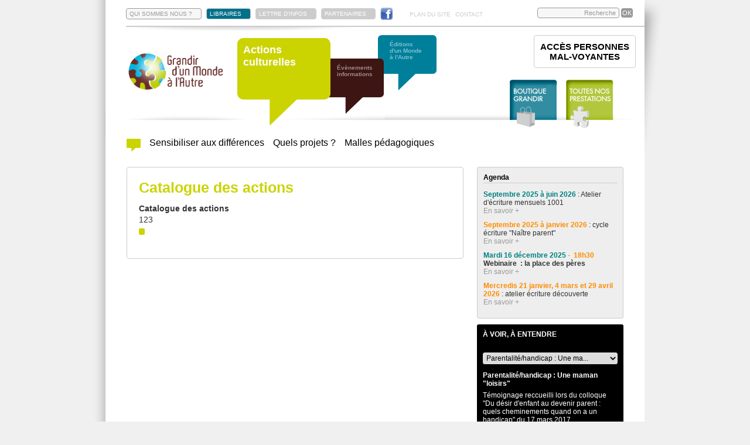

--- FILE ---
content_type: text/html; charset=utf-8
request_url: https://mondealautre.fr/actions-culturelles/catalogue-des-actions-t48.html?EMA=0297f41d6e776ed01f3c1e5f28a442fe
body_size: 11236
content:
<!DOCTYPE html PUBLIC "-//W3C//DTD XHTML 1.0 Transitional//EN" "http://www.w3.org/TR/xhtml1/DTD/xhtml1-transitional.dtd">
<html xmlns="http://www.w3.org/1999/xhtml">
<head>
	<meta http-equiv="Content-Type" content="text/html; charset=utf-8" />
	<title>
Catalogue des actions	</title>
	<meta name="title" content="Catalogue des actions" />
	<meta name="description" content="Association agissant en faveur de la lutte contre les discriminations au travers d'une maison d'édition sur le thème des différences, d'actions culturelles, de l'organisation de colloques sur le handicap." />
	<meta name="keywords" content="Keywords Grandir d'un Monde à l'Autre" />
	<meta name="expires" content="never" />
	<meta name="language" content="francais (french)" />
	<meta name="robots" content="index,follow">
	<meta name="revisit-after" content="7 days" />
	<meta name="author" content="www.studiok-web.com" />
	<meta name="content-language" content="fr" />
	<meta name="language" content="fr" />
	<script type='text/javascript' src='/js/jquery-1.6.4.min.js'></script> <!-- JQUERY -->
	<script type='text/javascript' src='/js/jquery-ui-custom.min.js'></script> <!-- JQUERY ?? -->
	<script type='text/javascript' src='/js/jquery-hoverIntent.js'></script> <!-- JQUERY ?? -->
	<script type='text/javascript' src='/js/jquery-slides.min.js'></script> <!-- JQUERY SLIDES -->
	<script type='text/javascript' src='/js/jquery-carouFredSel-5.5.0-packed.js'></script>
	<script type="text/javascript" src="/js/jquery-jplayer/jquery.jplayer.min.js"></script>
    <script type="text/javascript" src="/js/fancybox/jquery.fancybox.pack.js"></script>
    <script type='text/javascript' src='/js/highslide/highslide.min.js'></script> <!-- JQUERY gallerie -->
    <script type='text/javascript' src='/js/scripts-swfobject.js'></script>
	<script type='text/javascript' src='/0-3-scripts.js'></script>
    <script src="/js/jquery-validationEngine-fr.js" type="text/javascript" charset="utf-8"></script>
    <script src="/js/jquery-validationEngine.js" type="text/javascript" charset="utf-8"></script>
	<script type='text/javascript' src='/0-3-commande-scripts.js'></script>
	<link rel="stylesheet" href="/js/validationEngine.jquery.css" type="text/css"/>
	<link rel="stylesheet" href="/js/fancybox/jquery.fancybox.css" type="text/css"/>
	<link rel="stylesheet" href="/js/highslide/highslide.css" type="text/css"/>
    <link type="text/css" href="/js/jquery-jplayer/skin_dark/jplayer.dark.css" rel="stylesheet" />
    <link href="/0-3-styles.css" rel="stylesheet" type="text/css" /></head>
<body>
	<div id='all'><header id='header'><div id='menu-haut'><ul class='ul-menu-haut'><li id='a-qsn'><a class='border' href='/grandir-monde-a-autre/?EMA=0ae71ce28357774659e9fd9cc8619bf8' title="L'association Grandir d'un Monde à l'Autre">QUI SOMMES NOUS ?</a></li><li id='a-libraires'><a class='libraires' href='/editions/vous-etes-libraire-t28.html?EMA=0ae71ce28357774659e9fd9cc8619bf8'   title="Vous etes libraire"  >LIBRAIRES</a></li><li id='a-partenaires'><a class='gris' title='Les partenaires' href='/grandir-monde-a-autre/regard-d-un-monde-a-l-autre.html?EMA=0ae71ce28357774659e9fd9cc8619bf8'>LETTRE D'INFOS</a></li><li id='a-partenaires'><a class='gris' title='Les partenaires' href='/grandir-monde-a-autre/nos-partenaires.html?EMA=0ae71ce28357774659e9fd9cc8619bf8'>PARTENAIRES</a></li><li id='a-modes-paiement'><a class='gris' href='/boutique/modes-de-paiement-t41.html?EMA=0ae71ce28357774659e9fd9cc8619bf8'   title="Modes de paiement"  >MODES DE PAIEMENT</a></li><li id='a-facebook'><a class='facebook' href='http://fr-fr.facebook.com/pages/Association-Grandir-dun-Monde-à-lAutre/232052750188835' title="Grandir d'un Monde à l'Autre sur Facebook"></a></li><li id='a-pds'><a class='rien' href='/plan-du-site.html?EMA=0ae71ce28357774659e9fd9cc8619bf8' >PLAN DU SITE</a></li><li id='a-contact'><a class='rien' href='/grandir-monde-a-autre/contactez-nous.html?EMA=0ae71ce28357774659e9fd9cc8619bf8' >CONTACT</a></li></ul><div class='recherche'><form action='/recherche-grandir-monde-autre.html' method='post'><input type="hidden" name="EMA" value="0ae71ce28357774659e9fd9cc8619bf8" /><input type='text' name='recherche' value='Recherche' id='search-input' /><input type='submit' value='OK' class='submit' /></form></div><div class='clear'></div></div><div id='menu-general'><div id='logo'><a href='/?EMA=0ae71ce28357774659e9fd9cc8619bf8' title='Retour à l&rsquo;accueil'><img src='/visuels/logo-mondealautre.png' style='width:170px;' /></a></div><div class='content-bulle'><div id='bulle-verte' class='big-bulle-div' style='z-index:301; left:0;'><img class='big-bulle-couleur' src='/visuels/public/bulle-verte.png' alt='événements' style='z-index:300;' /><h1 class='bulle-texte' style='z-index:301;'>Actions<br />culturelles</h1></div><div id='bulle-marron' class='petite-bulle bulle-div'  style='z-index:200; left:150px;'><img style='z-index:200;' class='petite-bulle-couleur' src='/visuels/public/bulle-marron.png' alt='événements' /><img style='z-index:202;' class='bulle-noire' src='/visuels/public/bulle-noire.png' alt='fond' /><p style='z-index:203;' class='bulle-texte'>Évènements<br />informations</p><a style='z-index:204;' class='bulle-a' href='/evenements-informations/?EMA=0ae71ce28357774659e9fd9cc8619bf8' title="Grandir d'un monde à l'Autre, les événements"></a></div><div id='bulle-bleue' class='petite-bulle bulle-div'  style='z-index:100; left:240px;'><img style='z-index:100;' class='petite-bulle-couleur' src='/visuels/public/bulle-bleue.png' alt='événements' /><img style='z-index:102;' class='bulle-noire' src='/visuels/public/bulle-noire.png' alt='fond' /><p style='z-index:103;' class='bulle-texte'>Éditions<br />d'un Monde<br />à l'Autre</p><a style='z-index:104;' class='bulle-a' href='/editions/?EMA=0ae71ce28357774659e9fd9cc8619bf8' title="Grandir d'un monde à l'Autre, les éditions"></a></div></div><div id='boutique'><a href='/boutique/?EMA=0ae71ce28357774659e9fd9cc8619bf8' title="Grandir d'un monde à l'Autre, la boutique"></a><span></span></div><div id='actions'><a class='lien_ext_neutre' href='/files/textes/Catalogue-des-actions-1-48.pdf?EMA=0ae71ce28357774659e9fd9cc8619bf8'></a><span></span></div><div id='bloc-mv' class='cs-actions'><a href='?EMA=0ae71ce28357774659e9fd9cc8619bf8' title='Accès personnes mal-voyantes'>ACCÈS PERSONNES<BR />MAL-VOYANTES</a></div></div><ul id='sous-menu-pole'><li class='sous-menu-li verte'><a href='/actions-culturelles/?EMA=0ae71ce28357774659e9fd9cc8619bf8' title="Actualités Actions culturelles" class=''><img class='home' src='/visuels/public/bulle-verte.png' alt='Actualités' /></a></li><li class='sous-menu-li verte'><a href='/actions-culturelles/sensibiliser-aux-differences-t26.html?EMA=0ae71ce28357774659e9fd9cc8619bf8' title="Sensibiliser aux différences" class=''>Sensibiliser aux différences</a></li><li class='sous-menu-li verte'><a href='/actions-culturelles/quels-projets-t20.html?EMA=0ae71ce28357774659e9fd9cc8619bf8' title="Quels projets ?" class=''>Quels projets ?</a></li><li class='sous-menu-li verte'><a href='/actions-culturelles/malles-pedagogiques-t37.html?EMA=0ae71ce28357774659e9fd9cc8619bf8' title="Malles pédagogiques" class=''>Malles pédagogiques</a></li></ul></header><div class = 'contenu'><div class = 'contenu-left'><div class='texte entite verte'><h1>Catalogue des actions</h1><div class='paragraphe'><h2>Catalogue des actions</h2><p>
	123</p>
<a href='/files/textes/Catalogue-des-actions-1-48.pdf?EMA=0ae71ce28357774659e9fd9cc8619bf8' title="" class='lien_ext_neutre'><span class='puce'></span></a></div><div class='clear'></div></div></div><div class = 'contenu-right'><div class='right-box agenda-box no-mv'><p class='title'>Agenda</p><div class='right-box-entite'><p><p>
	<span style="color:#008080;"><strong>Septembre 2025 &agrave; juin 2026</strong></span> : Atelier d&#39;&eacute;criture mensuels 1001</p>
</p><a href='/actions-culturelles/cycle-ecriture-du-mercredi-les-ateliers-1001-a535.html?EMA=0ae71ce28357774659e9fd9cc8619bf8' title="Cycle ECRITURE du mercredi : les ateliers 1001 " class='more'>En savoir +</a></div><div class='right-box-entite'><p><p>
	<span style="color:#ff8c00;"><strong>Septembre 2025 &agrave; janvier 2026</strong></span> : cycle &eacute;criture &quot;Na&icirc;tre parent&quot;&nbsp;</p>
</p><a href='/actions-culturelles/cycle-ecriture-en-distanciel-naitre-parent-a537.html?EMA=0ae71ce28357774659e9fd9cc8619bf8' title="Cycle Ecriture en distanciel : Naitre parent " class='more'>En savoir +</a></div><div class='right-box-entite'><p><p>
	<span style="color:#008080;"><strong>Mardi 16 d&eacute;cembre 2025</strong></span><span style="color:#ff8c00;"><strong> -&nbsp; 18h30</strong></span> <strong>Webinaire&nbsp; : la place des p&egrave;res&nbsp;</strong></p>
</p><a href='/evenements-informations/webinaire-la-place-des-peres-a538.html?EMA=0ae71ce28357774659e9fd9cc8619bf8' title="Webinaire La place des PERES" class='more'>En savoir +</a></div><div class='right-box-entite'><p><p>
	<strong><span style="color:#ff8c00;">Mercredis 21 janvier, 4 mars et 29 avril 2026</span></strong> : <a href="https://www.plumesdelarbre.com/milledeux">atelier &eacute;criture d&eacute;couverte&nbsp;</a></p>
</p><a href='/actions-culturelles/les-ateliers-1oo2-re-demarrent-a518.html?EMA=0ae71ce28357774659e9fd9cc8619bf8' title="Les ateliers 1OO2 re-demarrent !" class='more'>En savoir +</a></div></div><div class='right-box box-media no-mv'><p class='title'>À VOIR, À ENTENDRE</p><form method='post' id='form_avae'><input type="hidden" name="EMA" value="0ae71ce28357774659e9fd9cc8619bf8" /><select name='avae' class='avae' onchange='form.submit();'><option value='0'>Sélectionnez...</option><option title='Parentalité/handicap : Une maman "loisirs"'  selected='selected'  value='47'>Parentalité/handicap : Une ma...</option><option title='Parentalité/handicap : Etre en confiance avec les professionnels'   value='46'>Parentalité/handicap : Etre e...</option><option title='Parentalité/handicap : Le douloureux regard de l'autre (témoignage sonore)'   value='45'>Parentalité/handicap : Le dou...</option><option title='Bande-annonce DVD Parentalité et handicap, 2ème partie : devenir d'enfant'   value='44'>Bande-annonce DVD Parentalité...</option><option title='Bande-annonce DVD Parentalité et handicap, 1ère partie : désir d'enfant'   value='43'>Bande-annonce DVD Parentalité...</option><option title='Lectures d'enfants'   value='42'>Lectures d'enfants...</option><option title='Rencontre avec Gwénola Morizur'   value='41'>Rencontre avec Gwénola Morizu...</option><option title='Teaser Balthazar du grand bazar'   value='40'>Teaser Balthazar du grand baza...</option><option title='Balthazar du grand bazar présenté sur Télénantes'   value='39'>Balthazar du grand bazar prés...</option><option title='A la recherche d'une relation (témoignage sonore)'   value='38'>A la recherche d'une relation ...</option><option title='Désillusion (témoignage sonore)'   value='37'>Désillusion (témoignage sono...</option><option title='Comment faire confiance ? (témoignage sonore)'   value='36'>Comment faire confiance ? (té...</option><option title='Comment rencontrer l'autre (témoignage sonore)'   value='35'>Comment rencontrer l'autre (t�...</option><option title='Relations de couple : proximité et distance (témoignage sonore)'   value='34'>Relations de couple : proximit...</option><option title='La vie amoureuse, autrefois et maintenant (témoignage sonore)'   value='33'>La vie amoureuse, autrefois et...</option><option title='Une rencontre entre femme (témoignage sonore)'   value='32'>Une rencontre entre femme (té...</option><option title='Une sexualité handicapante (témoignage sonore)'   value='31'>Une sexualité handicapante (t...</option><option title='La complexité des sentiments (témoignage sonore)'   value='30'>La complexité des sentiments ...</option><option title='Les difficultés dans le couple (témoignage sonore)'   value='29'>Les difficultés dans le coupl...</option><option title='Rêver l'amour (témoignage sonore)'   value='28'>Rêver l'amour (témoignage so...</option><option title='Entretien avec Christelle Lépine'   value='27'>Entretien avec Christelle Lép...</option><option title='Reportage son : un film sur la parentalité des personnes déficientes mentales'   value='26'>Reportage son : un film sur la...</option><option title='Reportage vidéo : un film sur la parentalité des personnes déficientes mentales'   value='25'>Reportage vidéo : un film sur...</option><option title='Film d'animation réalisé par deux CLIS de Rezé'   value='24'>Film d'animation réalisé par...</option><option title='Ecoutez la rencontre avec Frédéric Philibert du 23 octobre 2012'   value='23'>Ecoutez la rencontre avec Fré...</option><option title='Bande-annonce du livre Mon petit frère de la lune'   value='22'>Bande-annonce du livre Mon pet...</option><option title='Rencontre avec Ron Dyens, producteur'   value='21'>Rencontre avec Ron Dyens, prod...</option></select></form><h4>Parentalité/handicap : Une maman "loisirs"</h4><p>
	T&eacute;moignage reccueilli lors du colloque &quot;Du d&eacute;sir d&#39;enfant au devenir parent : quels cheminements quand on a un handicap&quot; du 17 mars 2017</p>
<div class='media'><div id="jquery_jplayer_1" class="jp-jplayer"></div>
		  <div id="jp_container_1" class="jp-audio">
			<div class="jp-type-single">
			  <div class="jp-gui jp-interface">
				<ul class="jp-controls">
				  <li><a href="javascript:;" class="jp-play" tabindex="1">play</a></li>
				  <li><a href="javascript:;" class="jp-pause" tabindex="1">pause</a></li>
				  <li><a href="javascript:;" class="jp-stop" tabindex="1">stop</a></li>
				  <li><a href="javascript:;" class="jp-mute" tabindex="1" title="mute">mute</a></li>
				  <li><a href="javascript:;" class="jp-unmute" tabindex="1" title="unmute">unmute</a></li>
				  <li><a href="javascript:;" class="jp-volume-max" tabindex="1" title="max volume">max volume</a></li>
				</ul>
				<div class="jp-progress">
				  <div class="jp-seek-bar">
					<div class="jp-play-bar"></div>
				  </div>
				</div>
				<div class="jp-volume-bar">
				  <div class="jp-volume-bar-value"></div>
				</div>
				<div class="jp-time-holder">
				  <div class="jp-current-time"></div>
				  <div class="jp-duration"></div>
				  <ul class="jp-toggles">
					<li><a href="javascript:;" class="jp-repeat" tabindex="1" title="repeat">repeat</a></li>
					<li><a href="javascript:;" class="jp-repeat-off" tabindex="1" title="repeat off">repeat off</a></li>
				  </ul>
				</div>
			  </div>
			  <div class="jp-title">
				<ul>
				  <li>Bubble</li>
				</ul>
			  </div>
			  <div class="jp-no-solution">
				<span>Update Required</span>
				To play the media you will need to either update your browser to a recent version or update your <a href="http://get.adobe.com/flashplayer/" target="_blank">Flash plugin</a>.
			  </div>
			</div>
		  </div><script type='text/javascript'>play_mp3("https://www.mondealautre.fr/files/medias/mp3/Parentalite-handicap-Une-maman-"loisirs"-47.mp3","Parentalité/handicap : Une maman "loisirs"");</script></div></div><div class = 'box-galerie'><p class='title'>GALERIES DE PHOTOS</p><div id='slide-galerie-box'><div class='slides_container'><div class='slide-galerie-div'><div class='visuel-galerie-box' style='width:250px; height:125px; overflow:hidden; position:relative;'><img alt="" style='left:0px; top:-104px; width:250px; height:332px; position:absolute;' src = '/visuels/galerie/Le-llivre-Nos-familles-extra-ordinaires-259.jpg' /></div></div><div class='slide-galerie-div'><div class='visuel-galerie-box' style='width:250px; height:125px; overflow:hidden; position:relative;'><img alt="" style='left:0px; top:-104px; width:250px; height:332px; position:absolute;' src = '/visuels/galerie/Projet-Portraits-de-familles-impression-du-livre-les-feuilles-dans-l-assembleuse-258.jpg' /></div></div><div class='slide-galerie-div'><div class='visuel-galerie-box' style='width:250px; height:125px; overflow:hidden; position:relative;'><img alt="" style='left:0px; top:-104px; width:250px; height:332px; position:absolute;' src = '/visuels/galerie/Projet-Portraits-de-familles-impression-de-la-couverture-du-livre-257.jpg' /></div></div><div class='slide-galerie-div'><div class='visuel-galerie-box' style='width:250px; height:125px; overflow:hidden; position:relative;'><img alt="" style='left:0px; top:-22px; width:250px; height:168px; position:absolute;' src = '/visuels/galerie/Projet-Portraits-de-familles-exposition-a-l-ecole-La-Sensive-St-Herblain--256.jpg' /></div></div><div class='slide-galerie-div'><div class='visuel-galerie-box' style='width:250px; height:125px; overflow:hidden; position:relative;'><img alt="" style='left:0px; top:-39px; width:250px; height:202px; position:absolute;' src = '/visuels/galerie/Projet-Portraits-de-familles-remise-du-livre-a-l-ecole-Les-Marsauderies-Nantes--255.jpg' /></div></div><div class='slide-galerie-div'><div class='visuel-galerie-box' style='width:250px; height:125px; overflow:hidden; position:relative;'><img alt="" style='left:0px; top:-31px; width:250px; height:187px; position:absolute;' src = '/visuels/galerie/Projet-Portraits-de-familles-remise-du-livre-a-l-ecole-A-France-Blain--254.jpg' /></div></div><div class='slide-galerie-div'><div class='visuel-galerie-box' style='width:250px; height:125px; overflow:hidden; position:relative;'><img alt="" style='left:0px; top:-31px; width:250px; height:187px; position:absolute;' src = '/visuels/galerie/Projet-Portraits-de-familles-quelques-actrices-du-projet-253.jpg' /></div></div><div class='slide-galerie-div'><div class='visuel-galerie-box' style='width:250px; height:125px; overflow:hidden; position:relative;'><img alt="" style='left:0px; top:-12px; width:250px; height:148px; position:absolute;' src = '/visuels/galerie/Projet-Portraits-de-familles-remise-du-livre-ecole-Beauregard-St-Herblain--252.jpg' /></div></div><div class='slide-galerie-div'><div class='visuel-galerie-box' style='width:250px; height:125px; overflow:hidden; position:relative;'><img alt="" style='left:0px; top:-72px; width:250px; height:268px; position:absolute;' src = '/visuels/galerie/Projet-Portraits-de-familles-collecte-des-planches-finalisees-251.jpg' /></div></div><div class='slide-galerie-div'><div class='visuel-galerie-box' style='width:250px; height:125px; overflow:hidden; position:relative;'><img alt="" style='left:0px; top:-8px; width:250px; height:140px; position:absolute;' src = '/visuels/galerie/Projet-Portraits-de-familles-reflexion-autour-de-la-famille-sportive-Ecole-Les-Marsauderies-Nantes--250.jpg' /></div></div><div class='slide-galerie-div'><div class='visuel-galerie-box' style='width:250px; height:125px; overflow:hidden; position:relative;'><img alt="" style='left:0px; top:-74px; width:250px; height:272px; position:absolute;' src = '/visuels/galerie/Projet-Portraits-de-familles-Marie-Cecile-Distinguin-Rabot-presente-son-livre-et-les-orignaux-249.jpg' /></div></div><div class='slide-galerie-div'><div class='visuel-galerie-box' style='width:250px; height:125px; overflow:hidden; position:relative;'><img alt="" style='left:0px; top:-31px; width:250px; height:187px; position:absolute;' src = '/visuels/galerie/Projet-Portraits-de-familles-les-esquisses-Ecole-Beauregard-St-Herblain--248.jpg' /></div></div><div class='slide-galerie-div'><div class='visuel-galerie-box' style='width:250px; height:125px; overflow:hidden; position:relative;'><img alt="" style='left:0px; top:-31px; width:250px; height:187px; position:absolute;' src = '/visuels/galerie/Projet-Portraits-de-familles-Mise-en-couleur-d-elements-des-familles-Ecole-A-France-Blain--247.jpg' /></div></div><div class='slide-galerie-div'><div class='visuel-galerie-box' style='width:250px; height:125px; overflow:hidden; position:relative;'><img alt="" style='left:0px; top:-31px; width:250px; height:187px; position:absolute;' src = '/visuels/galerie/Projet-Portraits-de-familles-Jeux-cooperatifs-a-l-ecole-Anatole-France-Blain--246.jpg' /></div></div><div class='slide-galerie-div'><div class='visuel-galerie-box' style='width:250px; height:125px; overflow:hidden; position:relative;'><img alt="" style='left:0px; top:-31px; width:250px; height:187px; position:absolute;' src = '/visuels/galerie/Projet-Portraits-de-famille-Ecole-La-Sensive-2017-245.jpg' /></div></div><div class='slide-galerie-div'><div class='visuel-galerie-box' style='width:250px; height:125px; overflow:hidden; position:relative;'><img alt="" style='left:0px; top:-31px; width:250px; height:187px; position:absolute;' src = '/visuels/galerie/Projet-Portraits-de-famille-Ecole-La-Sensive-2017-244.jpg' /></div></div><div class='slide-galerie-div'><div class='visuel-galerie-box' style='width:250px; height:125px; overflow:hidden; position:relative;'><img alt="" style='left:0px; top:-31px; width:250px; height:187px; position:absolute;' src = '/visuels/galerie/Projet-Portraits-de-famille-Ecole-La-Sensive-2017-243.jpg' /></div></div><div class='slide-galerie-div'><div class='visuel-galerie-box' style='width:250px; height:125px; overflow:hidden; position:relative;'><img alt="" style='left:0px; top:-31px; width:250px; height:187px; position:absolute;' src = '/visuels/galerie/Projet-Portraits-de-famille-Ecole-La-Sensive-2017-242.jpg' /></div></div><div class='slide-galerie-div'><div class='visuel-galerie-box' style='width:250px; height:125px; overflow:hidden; position:relative;'><img alt="" style='left:0px; top:-8px; width:250px; height:140px; position:absolute;' src = '/visuels/galerie/Projet-Portraits-de-famille-Ecole-Les-Marsauderies-2017-241.jpg' /></div></div><div class='slide-galerie-div'><div class='visuel-galerie-box' style='width:250px; height:125px; overflow:hidden; position:relative;'><img alt="" style='left:0px; top:-8px; width:250px; height:140px; position:absolute;' src = '/visuels/galerie/Projet-Portraits-de-famille-Ecole-Les-Marsauderies-2017-240.jpg' /></div></div><div class='slide-galerie-div'><div class='visuel-galerie-box' style='width:250px; height:125px; overflow:hidden; position:relative;'><img alt="" style='left:0px; top:-8px; width:250px; height:140px; position:absolute;' src = '/visuels/galerie/Projet-Portraits-de-famille-Ecole-Les-Marsauderies-2017-239.jpg' /></div></div><div class='slide-galerie-div'><div class='visuel-galerie-box' style='width:250px; height:125px; overflow:hidden; position:relative;'><img alt="" style='left:0px; top:-31px; width:250px; height:187px; position:absolute;' src = '/visuels/galerie/Projet-Portraits-de-famille-Ecole-Beauregard-2017-238.jpg' /></div></div><div class='slide-galerie-div'><div class='visuel-galerie-box' style='width:250px; height:125px; overflow:hidden; position:relative;'><img alt="" style='left:0px; top:-31px; width:250px; height:187px; position:absolute;' src = '/visuels/galerie/Projet-Portraits-de-famille-Ecole-Beauregard-2017-237.jpg' /></div></div><div class='slide-galerie-div'><div class='visuel-galerie-box' style='width:250px; height:125px; overflow:hidden; position:relative;'><img alt="" style='left:0px; top:-31px; width:250px; height:187px; position:absolute;' src = '/visuels/galerie/Projet-Portraits-de-famille-Ecole-Beauregard-2017-236.jpg' /></div></div><div class='slide-galerie-div'><div class='visuel-galerie-box' style='width:250px; height:125px; overflow:hidden; position:relative;'><img alt="" style='left:0px; top:-31px; width:250px; height:187px; position:absolute;' src = '/visuels/galerie/Projet-Portraits-de-famille-Ecole-Beauregard-2017-235.jpg' /></div></div><div class='slide-galerie-div'><div class='visuel-galerie-box' style='width:250px; height:125px; overflow:hidden; position:relative;'><img alt="" style='left:0px; top:-31px; width:250px; height:187px; position:absolute;' src = '/visuels/galerie/Projet-Portraits-de-familles-Elisabeth-Chabot-231.jpg' /></div></div><div class='slide-galerie-div'><div class='visuel-galerie-box' style='width:250px; height:125px; overflow:hidden; position:relative;'><img alt="" style='left:0px; top:-31px; width:250px; height:187px; position:absolute;' src = '/visuels/galerie/Projets-Portraits-de-famille-Elisabeth-Chabot-presente-les-etapes-de-creation-d-un-livre-l-impression-2017-230.jpg' /></div></div><div class='slide-galerie-div'><div class='visuel-galerie-box' style='width:250px; height:125px; overflow:hidden; position:relative;'><img alt="" style='left:0px; top:-104px; width:250px; height:332px; position:absolute;' src = '/visuels/galerie/Projet-Portraits-de-familles-Intervention-d-Elisabeth-Chabot-Etapes-de-creation-d-un-livre-2017-228.jpg' /></div></div><div class='slide-galerie-div'><div class='visuel-galerie-box' style='width:250px; height:125px; overflow:hidden; position:relative;'><img alt="" style='left:0px; top:-31px; width:250px; height:187px; position:absolute;' src = '/visuels/galerie/Projet-Portraits-de-familles-Atelier-d-illustration-creation-des-familles-Ecole-Anatole-France-le-4-avril-2017-227.jpg' /></div></div><div class='slide-galerie-div'><div class='visuel-galerie-box' style='width:250px; height:125px; overflow:hidden; position:relative;'><img alt="" style='left:0px; top:-104px; width:250px; height:332px; position:absolute;' src = '/visuels/galerie/Projet-Portraits-de-familles-Atelier-d-illustration-creation-des-familles-Ecole-Anatole-France-le-4-avril-2017-226.jpg' /></div></div><div class='slide-galerie-div'><div class='visuel-galerie-box' style='width:250px; height:125px; overflow:hidden; position:relative;'><img alt="" style='left:0px; top:-31px; width:250px; height:187px; position:absolute;' src = '/visuels/galerie/Projet-Portraits-de-familles-Atelier-d-illustration-creation-des-familles-Ecole-Anatole-France-le-4-avril-2017-225.jpg' /></div></div><div class='slide-galerie-div'><div class='visuel-galerie-box' style='width:250px; height:125px; overflow:hidden; position:relative;'><img alt="" style='left:0px; top:-31px; width:250px; height:187px; position:absolute;' src = '/visuels/galerie/Projet-Portraits-de-familles-Atelier-d-illustration-creation-des-familles-Ecole-Anatole-France-le-4-avril-2017-224.jpg' /></div></div><div class='slide-galerie-div'><div class='visuel-galerie-box' style='width:250px; height:125px; overflow:hidden; position:relative;'><img alt="" style='left:0px; top:-31px; width:250px; height:187px; position:absolute;' src = '/visuels/galerie/Projet-Portraits-de-familles-Atelier-d-illustration-creation-des-familles-Ecole-Anatole-France-le-4-avril-2017-223.jpg' /></div></div><div class='slide-galerie-div'><div class='visuel-galerie-box' style='width:250px; height:125px; overflow:hidden; position:relative;'><img alt="" style='left:0px; top:-31px; width:250px; height:187px; position:absolute;' src = '/visuels/galerie/Projet-Portraits-de-familles-Esquisse-La-famille-tres-nombreuse-qui-voyage-ecole-Anatole-France-4-avril-2017-222.jpg' /></div></div><div class='slide-galerie-div'><div class='visuel-galerie-box' style='width:250px; height:125px; overflow:hidden; position:relative;'><img alt="" style='left:0px; top:-31px; width:250px; height:187px; position:absolute;' src = '/visuels/galerie/Projet-Portraits-de-familles-La-famille-des-fees-ecole-Anatole-France-4-avril-2017-221.jpg' /></div></div><div class='slide-galerie-div'><div class='visuel-galerie-box' style='width:250px; height:125px; overflow:hidden; position:relative;'><img alt="" style='left:0px; top:-31px; width:250px; height:187px; position:absolute;' src = '/visuels/galerie/Projet-Portraits-de-familles-Atelier-d-illustration-creation-des-familles-Ecole-Anatole-France-le-4-avril-2017-220.jpg' /></div></div><div class='slide-galerie-div'><div class='visuel-galerie-box' style='width:250px; height:125px; overflow:hidden; position:relative;'><img alt="" style='left:0px; top:-31px; width:250px; height:187px; position:absolute;' src = '/visuels/galerie/Projet-Portraits-de-familles-Atelier-d-illustration-creation-des-familles-Ecole-La-Sensive-le-7-mars-2017-219.jpg' /></div></div><div class='slide-galerie-div'><div class='visuel-galerie-box' style='width:250px; height:125px; overflow:hidden; position:relative;'><img alt="" style='left:0px; top:-31px; width:250px; height:187px; position:absolute;' src = '/visuels/galerie/Projet-Portraits-de-familles-Atelier-d-illustration-creation-des-familles-Ecole-Beauregard-le-6-mars-2017-218.jpg' /></div></div><div class='slide-galerie-div'><div class='visuel-galerie-box' style='width:250px; height:125px; overflow:hidden; position:relative;'><img alt="" style='left:0px; top:-31px; width:250px; height:187px; position:absolute;' src = '/visuels/galerie/Projet-Portraits-de-familles-Atelier-d-illustration-creation-des-familles-Ecole-La-Sensive-le-7-mars-2017-217.jpg' /></div></div><div class='slide-galerie-div'><div class='visuel-galerie-box' style='width:250px; height:125px; overflow:hidden; position:relative;'><img alt="" style='left:0px; top:-28px; width:250px; height:180px; position:absolute;' src = '/visuels/galerie/Projet-Portraits-de-familles-La-famille-fantome-ecole-La-Sensive-7-mars-2017-215.jpg' /></div></div><div class='slide-galerie-div'><div class='visuel-galerie-box' style='width:250px; height:125px; overflow:hidden; position:relative;'><img alt="" style='left:0px; top:-16px; width:250px; height:157px; position:absolute;' src = '/visuels/galerie/Projet-Portraits-de-familles-La-famille-orpheline-ecole-La-Sensive-7-mars-2017-214.jpg' /></div></div><div class='slide-galerie-div'><div class='visuel-galerie-box' style='width:250px; height:125px; overflow:hidden; position:relative;'><img alt="" style='left:0px; top:-26px; width:250px; height:176px; position:absolute;' src = '/visuels/galerie/Projet-Portraits-de-familles-La-famille-nombreuse-famille-mariage-ecole-La-Sensive-7-mars-2017-213.jpg' /></div></div><div class='slide-galerie-div'><div class='visuel-galerie-box' style='width:250px; height:125px; overflow:hidden; position:relative;'><img alt="" style='left:0px; top:-26px; width:250px; height:177px; position:absolute;' src = '/visuels/galerie/Projet-Portraits-de-familles-La-famille-genealogique-ecole-La-Sensive-le-7-mars-2017-212.jpg' /></div></div><div class='slide-galerie-div'><div class='visuel-galerie-box' style='width:250px; height:125px; overflow:hidden; position:relative;'><img alt="" style='left:0px; top:-31px; width:250px; height:187px; position:absolute;' src = '/visuels/galerie/Projet-Portraits-de-familles-Les-4-familles-de-l-ecole-Beauregard-famille-cyclope-famille-arbre-famille-tribu-famille-super-heros--211.jpg' /></div></div><div class='slide-galerie-div'><div class='visuel-galerie-box' style='width:250px; height:125px; overflow:hidden; position:relative;'><img alt="" style='left:0px; top:-31px; width:250px; height:187px; position:absolute;' src = '/visuels/galerie/Projet-Portraits-de-familles-Les-droits-de-l-enfant-avec-Catherine-Dautry-ecole-Beauregard-le-6-mars-2017-210.jpg' /></div></div><div class='slide-galerie-div'><div class='visuel-galerie-box' style='width:250px; height:125px; overflow:hidden; position:relative;'><img alt="" style='left:0px; top:-31px; width:250px; height:187px; position:absolute;' src = '/visuels/galerie/Projet-Portraits-de-familles-La-famille-monoparentale-famille-super-heros-ecole-Beauregard-6-mars-2017-209.jpg' /></div></div><div class='slide-galerie-div'><div class='visuel-galerie-box' style='width:250px; height:125px; overflow:hidden; position:relative;'><img alt="" style='left:0px; top:-23px; width:250px; height:170px; position:absolute;' src = '/visuels/galerie/Projet-Portraits-de-familles-La-famille-homoparentale-famille-arbre-ecole-Beauregard-6-mars-2017-208.jpg' /></div></div><div class='slide-galerie-div'><div class='visuel-galerie-box' style='width:250px; height:125px; overflow:hidden; position:relative;'><img alt="" style='left:0px; top:-31px; width:250px; height:187px; position:absolute;' src = '/visuels/galerie/Projet-Portraits-de-familles-Atelier-d-illustration-creation-des-familles-Ecole-Beauregard-le-6-mars-2017-207.jpg' /></div></div><div class='slide-galerie-div'><div class='visuel-galerie-box' style='width:250px; height:125px; overflow:hidden; position:relative;'><img alt="" style='left:0px; top:-31px; width:250px; height:187px; position:absolute;' src = '/visuels/galerie/Projet-Portraits-de-familles-Atelier-d-illustration-creation-des-familles-Ecole-Beauregard-le-6-mars-2017-206.jpg' /></div></div><div class='slide-galerie-div'><div class='visuel-galerie-box' style='width:250px; height:125px; overflow:hidden; position:relative;'><img alt="" style='left:0px; top:-31px; width:250px; height:187px; position:absolute;' src = '/visuels/galerie/Projet-Portraits-de-familles-Atelier-d-illustration-creation-des-familles-Ecole-Beauregard-le-6-mars-2017-205.jpg' /></div></div><div class='slide-galerie-div'><div class='visuel-galerie-box' style='width:250px; height:125px; overflow:hidden; position:relative;'><img alt="" style='left:0px; top:-31px; width:250px; height:187px; position:absolute;' src = '/visuels/galerie/Projet-Portraits-de-familles-Atelier-d-illustration-creation-des-familles-Ecole-Beauregard-le-6-mars-2017-204.jpg' /></div></div><div class='slide-galerie-div'><div class='visuel-galerie-box' style='width:250px; height:125px; overflow:hidden; position:relative;'><img alt="" style='left:0px; top:-31px; width:250px; height:187px; position:absolute;' src = '/visuels/galerie/Projet-Portraits-de-familles-Marie-Cecile-Distinguin-Rabot-montre-une-planche-originale-mars-2017-203.jpg' /></div></div><div class='slide-galerie-div'></div><div class='slide-galerie-div'><div class='visuel-galerie-box' style='width:250px; height:125px; overflow:hidden; position:relative;'><img alt="" style='left:0px; top:-35px; width:250px; height:194px; position:absolute;' src = '/visuels/galerie/Formation-enseignants-projet-Familles-fevrier-2017-201.jpg' /></div></div><div class='slide-galerie-div'><div class='visuel-galerie-box' style='width:250px; height:125px; overflow:hidden; position:relative;'><img alt="" style='left:0px; top:-31px; width:250px; height:187px; position:absolute;' src = '/visuels/galerie/Formation-enseignants-projet-Familles-fevrier-2017-200.jpg' /></div></div><div class='slide-galerie-div'><div class='visuel-galerie-box' style='width:250px; height:125px; overflow:hidden; position:relative;'><img alt="" style='left:0px; top:-104px; width:250px; height:332px; position:absolute;' src = '/visuels/galerie/Formation-enseignants-projet-Familles-fevrier-2017-199.jpg' /></div></div><div class='slide-galerie-div'><div class='visuel-galerie-box' style='width:250px; height:125px; overflow:hidden; position:relative;'><img alt="" style='left:0px; top:-31px; width:250px; height:187px; position:absolute;' src = '/visuels/galerie/Formation-enseignants-projet-Familles-fevrier-2017-198.jpg' /></div></div><div class='slide-galerie-div'><div class='visuel-galerie-box' style='width:250px; height:125px; overflow:hidden; position:relative;'><img alt="" style='left:0px; top:-38px; width:250px; height:201px; position:absolute;' src = '/visuels/galerie/Travail-sur-les-mains-Ecole-Beauregard-St-Herblain-2017-197.jpg' /></div></div><div class='slide-galerie-div'><div class='visuel-galerie-box' style='width:250px; height:125px; overflow:hidden; position:relative;'><img alt="" style='left:0px; top:-31px; width:250px; height:187px; position:absolute;' src = '/visuels/galerie/La-famille-chapeaux-Ecole-Beuregard-St-Herblain-2017-196.jpg' /></div></div><div class='slide-galerie-div'><div class='visuel-galerie-box' style='width:250px; height:125px; overflow:hidden; position:relative;'><img alt="" style='left:0px; top:-31px; width:250px; height:187px; position:absolute;' src = '/visuels/galerie/La-famille-aux-lunettes-Ecole-A-France-Blain-2017-195.jpg' /></div></div><div class='slide-galerie-div'><div class='visuel-galerie-box' style='width:250px; height:125px; overflow:hidden; position:relative;'><img alt="" style='left:0px; top:-31px; width:250px; height:187px; position:absolute;' src = '/visuels/galerie/Creation-sur-le-theme-des-autoportraits-et-des-familles-Ecole-A-France-Blain-2017-194.jpg' /></div></div><div class='slide-galerie-div'><div class='visuel-galerie-box' style='width:250px; height:125px; overflow:hidden; position:relative;'><img alt="" style='left:0px; top:-31px; width:250px; height:187px; position:absolute;' src = '/visuels/galerie/Portraits-de-familles-Atelier-jeu-avec-Catherine-Dautry-jeu-de-la-planete-Ecole-Anatole-France-2017-193.jpg' /></div></div><div class='slide-galerie-div'><div class='visuel-galerie-box' style='width:250px; height:125px; overflow:hidden; position:relative;'><img alt="" style='left:0px; top:-31px; width:250px; height:187px; position:absolute;' src = '/visuels/galerie/Portraits-de-familles-Atelier-illustrations-avec-Marie-Cecile-Dinstinguin-Rabot-Ecole-Anatole-France-2017-192.jpg' /></div></div><div class='slide-galerie-div'><div class='visuel-galerie-box' style='width:250px; height:125px; overflow:hidden; position:relative;'><img alt="" style='left:0px; top:-31px; width:250px; height:187px; position:absolute;' src = '/visuels/galerie/Portraits-de-familles-Atelier-illustrations-avec-Marie-Cecile-Dinstinguin-Rabot-Ecole-Anatole-France-2017-191.jpg' /></div></div><div class='slide-galerie-div'><div class='visuel-galerie-box' style='width:250px; height:125px; overflow:hidden; position:relative;'><img alt="" style='left:0px; top:-31px; width:250px; height:187px; position:absolute;' src = '/visuels/galerie/Portraits-de-familles-Atelier-illustrations-avec-Marie-Cecile-Dinstinguin-Rabot-Ecole-Anatole-France-2017-190.jpg' /></div></div><div class='slide-galerie-div'><div class='visuel-galerie-box' style='width:250px; height:125px; overflow:hidden; position:relative;'><img alt="" style='left:0px; top:-31px; width:250px; height:187px; position:absolute;' src = '/visuels/galerie/Portraits-de-familles-Atelier-illustrations-avec-Marie-Cecile-Dinstinguin-Rabot-Ecole-Anatole-France-2017-189.jpg' /></div></div><div class='slide-galerie-div'><div class='visuel-galerie-box' style='width:250px; height:125px; overflow:hidden; position:relative;'><img alt="" style='left:0px; top:-31px; width:250px; height:187px; position:absolute;' src = '/visuels/galerie/Portraits-de-familles-Atelier-illustrations-avec-Marie-Cecile-Dinstinguin-Rabot-Ecole-Anatole-France-2017-188.jpg' /></div></div><div class='slide-galerie-div'><div class='visuel-galerie-box' style='width:250px; height:125px; overflow:hidden; position:relative;'><img alt="" style='left:0px; top:-31px; width:250px; height:187px; position:absolute;' src = '/visuels/galerie/Portraits-de-familles-Atelier-illustrations-avec-Marie-Cecile-Dinstinguin-Rabot-utilisation-de-la-plume-Ecole-Anatole-France-2017-187.jpg' /></div></div><div class='slide-galerie-div'><div class='visuel-galerie-box' style='width:250px; height:125px; overflow:hidden; position:relative;'><img alt="" style='left:0px; top:-31px; width:250px; height:187px; position:absolute;' src = '/visuels/galerie/Portraits-de-familles-Atelier-illustrations-avec-Marie-Cecile-Dinstinguin-rabot-Ecole-Anatole-France-2017-186.jpg' /></div></div><div class='slide-galerie-div'><div class='visuel-galerie-box' style='width:250px; height:125px; overflow:hidden; position:relative;'><img alt="" style='left:0px; top:-31px; width:250px; height:187px; position:absolute;' src = '/visuels/galerie/Portraits-de-familles-Atelier-illustrations-avec-Marie-Cecile-Dinstinguin-Rabot-Ecole-Anatole-France-017-185.jpg' /></div></div><div class='slide-galerie-div'><div class='visuel-galerie-box' style='width:250px; height:125px; overflow:hidden; position:relative;'><img alt="" style='left:0px; top:-63px; width:250px; height:251px; position:absolute;' src = '/visuels/galerie/Portraits-de-familles-Marie-Cecile-Distinguin-Rabot-presente-differents-supports-Ecole-Anatole-France-2017--184.jpg' /></div></div><div class='slide-galerie-div'><div class='visuel-galerie-box' style='width:250px; height:125px; overflow:hidden; position:relative;'><img alt="" style='left:0px; top:-8px; width:250px; height:140px; position:absolute;' src = '/visuels/galerie/Portraits-de-familles-Jeu-du-Bingo-pour-apprendre-a-se-connaitre-Ecole-Les-Marsauderies-2016--183.jpg' /></div></div><div class='slide-galerie-div'><div class='visuel-galerie-box' style='width:250px; height:125px; overflow:hidden; position:relative;'><img alt="" style='left:0px; top:-31px; width:250px; height:187px; position:absolute;' src = '/visuels/galerie/Portraits-de-familles-Atelier-illustrations-avec-Marie-Cecile-Dinstinguin-rabot-Ecole-La-Sensive-2017-182.jpg' /></div></div><div class='slide-galerie-div'><div class='visuel-galerie-box' style='width:250px; height:125px; overflow:hidden; position:relative;'><img alt="" style='left:0px; top:-31px; width:250px; height:187px; position:absolute;' src = '/visuels/galerie/Portraits-de-familles-Atelier-illustrations-avec-Marie-Cecile-Dinstinguin-rabot-Ecole-La-Sensive-2017-181.jpg' /></div></div><div class='slide-galerie-div'><div class='visuel-galerie-box' style='width:250px; height:125px; overflow:hidden; position:relative;'><img alt="" style='left:0px; top:-25px; width:250px; height:175px; position:absolute;' src = '/visuels/galerie/Portraits-de-familles-Atelier-illustrations-avec-Marie-Cecile-Dinstinguin-rabot-Ecole-La-Sensive-2017-180.jpg' /></div></div><div class='slide-galerie-div'><div class='visuel-galerie-box' style='width:250px; height:125px; overflow:hidden; position:relative;'><img alt="" style='left:0px; top:-31px; width:250px; height:187px; position:absolute;' src = '/visuels/galerie/Autoportraits-realises-par-le-enfants-de-l-ecole-La-Sensive-Saint-Herblain-2017-178.jpg' /></div></div><div class='slide-galerie-div'><div class='visuel-galerie-box' style='width:250px; height:125px; overflow:hidden; position:relative;'><img alt="" style='left:0px; top:-31px; width:250px; height:187px; position:absolute;' src = '/visuels/galerie/Autoportraits-realises-par-le-enfants-de-l-ecole-La-Sensive-Saint-Herblain-2017-177.jpg' /></div></div><div class='slide-galerie-div'><div class='visuel-galerie-box' style='width:250px; height:125px; overflow:hidden; position:relative;'><img alt="" style='left:0px; top:-31px; width:250px; height:187px; position:absolute;' src = '/visuels/galerie/Autoportraits-realises-par-le-enfants-de-l-ecole-La-Sensive-Saint-Herblain-2017-176.jpg' /></div></div><div class='slide-galerie-div'><div class='visuel-galerie-box' style='width:250px; height:125px; overflow:hidden; position:relative;'><img alt="" style='left:0px; top:-31px; width:250px; height:187px; position:absolute;' src = '/visuels/galerie/Autoportraits-realises-par-le-enfants-de-l-ecole-La-Sensive-Saint-Herblain-2017-175.jpg' /></div></div><div class='slide-galerie-div'><div class='visuel-galerie-box' style='width:250px; height:125px; overflow:hidden; position:relative;'><img alt="" style='left:0px; top:-31px; width:250px; height:187px; position:absolute;' src = '/visuels/galerie/Portraits-de-familles-Jeux-pour-se-connaitre-Ecole-Beauregard-2016-174.jpg' /></div></div><div class='slide-galerie-div'><div class='visuel-galerie-box' style='width:250px; height:125px; overflow:hidden; position:relative;'><img alt="" style='left:0px; top:-31px; width:250px; height:187px; position:absolute;' src = '/visuels/galerie/Portraits-de-familles-Atelier-illustrations-avec-Marie-Cecile-Dinstinguin-rabot-Ecole-Beauregard-2016-173.jpg' /></div></div><div class='slide-galerie-div'><div class='visuel-galerie-box' style='width:250px; height:125px; overflow:hidden; position:relative;'><img alt="" style='left:0px; top:-104px; width:250px; height:332px; position:absolute;' src = '/visuels/galerie/Portraits-de-familles-Atelier-illustrations-avec-Marie-Cecile-Dinstinguin-Rabot-Ecole-Les-Marsauderies-2016-172.jpg' /></div></div><div class='slide-galerie-div'><div class='visuel-galerie-box' style='width:250px; height:125px; overflow:hidden; position:relative;'><img alt="" style='left:0px; top:-31px; width:250px; height:187px; position:absolute;' src = '/visuels/galerie/Portraits-de-familles-Atelier-d-illustration-Ecole-Marsauderie-2016-171.jpg' /></div></div><div class='slide-galerie-div'><div class='visuel-galerie-box' style='width:250px; height:125px; overflow:hidden; position:relative;'><img alt="" style='left:0px; top:-31px; width:250px; height:187px; position:absolute;' src = '/visuels/galerie/Portraits-de-familles-Atelier-d-illustrations-avec-Marie-Cecile-Distinguin-Rabot-Ecole-Marsauderie-2016-170.jpg' /></div></div><div class='slide-galerie-div'><div class='visuel-galerie-box' style='width:250px; height:125px; overflow:hidden; position:relative;'><img alt="" style='left:0px; top:-104px; width:250px; height:332px; position:absolute;' src = '/visuels/galerie/Portraits-de-familles-Atelier-illustrations-avec-Marie-Cecile-Dinstinguin-rabot-Ecole-Marsauderie-2016-169.jpg' /></div></div><div class='slide-galerie-div'><div class='visuel-galerie-box' style='width:250px; height:125px; overflow:hidden; position:relative;'><img alt="" style='left:0px; top:-31px; width:250px; height:187px; position:absolute;' src = '/visuels/galerie/Portraits-de-familles-Atelier-illustrations-avec-Marie-Cecile-Dinstinguin-rabot-Ecole-Marsauderie-2016-168.jpg' /></div></div><div class='slide-galerie-div'><div class='visuel-galerie-box' style='width:250px; height:125px; overflow:hidden; position:relative;'><img alt="" style='left:0px; top:-31px; width:250px; height:187px; position:absolute;' src = '/visuels/galerie/Marie-Cecile-Distinguin-Rabot-apporte-ses-conseils-sur-l-utilisation-des-techniques-de-dessin-2016--167.jpg' /></div></div><div class='slide-galerie-div'><div class='visuel-galerie-box' style='width:250px; height:125px; overflow:hidden; position:relative;'><img alt="" style='left:0px; top:-8px; width:250px; height:140px; position:absolute;' src = '/visuels/galerie/Marie-Cecile-Distinguin-Rabot-presente-des-illustrations-originales-de-Mille-et-une-familles-2016--166.jpg' /></div></div><div class='slide-galerie-div'><div class='visuel-galerie-box' style='width:250px; height:125px; overflow:hidden; position:relative;'><img alt="" style='left:0px; top:-31px; width:250px; height:187px; position:absolute;' src = '/visuels/galerie/Presentation-du-metier-d-illustratrice-par-Marie-Cecile-Distingui-Rabot-a-l-ecole-Marsauderie-165.jpg' /></div></div><div class='slide-galerie-div'><div class='visuel-galerie-box' style='width:250px; height:125px; overflow:hidden; position:relative;'><img alt="" style='left:0px; top:-111px; width:250px; height:347px; position:absolute;' src = '/visuels/galerie/Atelier-avec-Valentine-Manceau-Ecole-Notre-Dame-Reze-2016-152.jpg' /></div></div><div class='slide-galerie-div'><div class='visuel-galerie-box' style='width:250px; height:125px; overflow:hidden; position:relative;'><img alt="" style='left:0px; top:-109px; width:250px; height:343px; position:absolute;' src = '/visuels/galerie/Atelier-avec-Valentine-Manceau-Ecole-Notre-Dame-Reze-2016-151.jpg' /></div></div><div class='slide-galerie-div'><div class='visuel-galerie-box' style='width:250px; height:125px; overflow:hidden; position:relative;'><img alt="" style='left:0px; top:-75px; width:250px; height:275px; position:absolute;' src = '/visuels/galerie/Atelier-avec-Valentine-Manceau-Ecole-Notre-Dame-Reze-2016-149.jpg' /></div></div><div class='slide-galerie-div'><div class='visuel-galerie-box' style='width:250px; height:125px; overflow:hidden; position:relative;'><img alt="" style='left:0px; top:-83px; width:250px; height:291px; position:absolute;' src = '/visuels/galerie/Atelier-avec-Valentine-Manceau-Ecole-Notre-Dame-Reze-2016-148.jpg' /></div></div><div class='slide-galerie-div'><div class='visuel-galerie-box' style='width:250px; height:125px; overflow:hidden; position:relative;'><img alt="" style='left:0px; top:-71px; width:250px; height:267px; position:absolute;' src = '/visuels/galerie/Atelier-avec-Valentine-Manceau-Ecole-Notre-Dame-Reze-2016-147.jpg' /></div></div><div class='slide-galerie-div'><div class='visuel-galerie-box' style='width:250px; height:125px; overflow:hidden; position:relative;'><img alt="" style='left:0px; top:-31px; width:250px; height:187px; position:absolute;' src = '/visuels/galerie/Creation-d-une-fresque-sur-Paris-avec-Valentine-Manceau-2015-146.jpg' /></div></div><div class='slide-galerie-div'><div class='visuel-galerie-box' style='width:250px; height:125px; overflow:hidden; position:relative;'><img alt="" style='left:0px; top:-31px; width:250px; height:186px; position:absolute;' src = '/visuels/galerie/Atelier-avec-Valentine-Manceau-Ecole-Castellane-La-Rouxiere-2016-145.jpg' /></div></div><div class='slide-galerie-div'><div class='visuel-galerie-box' style='width:250px; height:125px; overflow:hidden; position:relative;'><img alt="" style='left:0px; top:-21px; width:250px; height:166px; position:absolute;' src = '/visuels/galerie/Atelier-illustration-CSC-Ragon-avril-2014-137.jpg' /></div></div><div class='slide-galerie-div'><div class='visuel-galerie-box' style='width:250px; height:125px; overflow:hidden; position:relative;'><img alt="" style='left:0px; top:-41px; width:250px; height:207px; position:absolute;' src = '/visuels/galerie/Atelier-CSC-Ragon-avril-2014-136.jpg' /></div></div><div class='slide-galerie-div'><div class='visuel-galerie-box' style='width:250px; height:125px; overflow:hidden; position:relative;'><img alt="" style='left:0px; top:-21px; width:250px; height:166px; position:absolute;' src = '/visuels/galerie/Atelier-d-illustration-CSC-Ragon-Reze-avril-2014--135.jpg' /></div></div><div class='slide-galerie-div'><div class='visuel-galerie-box' style='width:250px; height:125px; overflow:hidden; position:relative;'><img alt="" style='left:0px; top:-31px; width:250px; height:187px; position:absolute;' src = '/visuels/galerie/Enregistrement-des-dialogues-Film-d-animation-Salengro-2014-132.jpg' /></div></div><div class='slide-galerie-div'><div class='visuel-galerie-box' style='width:250px; height:125px; overflow:hidden; position:relative;'><img alt="" style='left:0px; top:-122px; width:250px; height:368px; position:absolute;' src = '/visuels/galerie/Alain-Brasseur-realisateur-film-d-animation-Salengro-2014-131.jpg' /></div></div><div class='slide-galerie-div'></div><div class='slide-galerie-div'><div class='visuel-galerie-box' style='width:250px; height:125px; overflow:hidden; position:relative;'><img alt="" style='left:0px; top:-21px; width:250px; height:166px; position:absolute;' src = '/visuels/galerie/Prise-de-vue-film-d-animation-Ecole-Salengro-2014-129.jpg' /></div></div><div class='slide-galerie-div'><div class='visuel-galerie-box' style='width:250px; height:125px; overflow:hidden; position:relative;'><img alt="" style='left:0px; top:-7px; width:250px; height:139px; position:absolute;' src = '/visuels/galerie/Les-realisateurs-du-film-d-animation-de-l-ecole-Salengro-2014-128.jpg' /></div></div><div class='slide-galerie-div'></div><div class='slide-galerie-div'></div><div class='slide-galerie-div'></div><div class='slide-galerie-div'><div class='visuel-galerie-box' style='width:250px; height:125px; overflow:hidden; position:relative;'><img alt="" style='left:0px; top:-31px; width:250px; height:187px; position:absolute;' src = '/visuels/galerie/Fabrication-de-la-planete-bonbon-Film-d-animation-Salengro-2014-122.jpg' /></div></div><div class='slide-galerie-div'><div class='visuel-galerie-box' style='width:250px; height:125px; overflow:hidden; position:relative;'><img alt="" style='left:0px; top:-58px; width:250px; height:240px; position:absolute;' src = '/visuels/galerie/Creation-decor-planete-etoile-Film-d-animation-ecole-Salengro-2014-121.jpg' /></div></div><div class='slide-galerie-div'></div><div class='slide-galerie-div'><div class='visuel-galerie-box' style='width:250px; height:125px; overflow:hidden; position:relative;'><img alt="" style='left:0px; top:-27px; width:250px; height:178px; position:absolute;' src = '/visuels/galerie/Preparation-scenario-film-d-animation-Ecole-Salengro-2014-119.jpg' /></div></div><div class='slide-galerie-div'><div class='visuel-galerie-box' style='width:250px; height:125px; overflow:hidden; position:relative;'><img alt="" style='left:0px; top:-120px; width:250px; height:364px; position:absolute;' src = '/visuels/galerie/Essai-personnage-film-d-animation-Ecole-Salengro-2014-118.jpg' /></div></div><div class='slide-galerie-div'><div class='visuel-galerie-box' style='width:250px; height:125px; overflow:hidden; position:relative;'><img alt="" style='left:0px; top:-31px; width:250px; height:187px; position:absolute;' src = '/visuels/galerie/Fabrication-decors-film-animation-Ecole-Salengro-2014-117.jpg' /></div></div><div class='slide-galerie-div'><div class='visuel-galerie-box' style='width:250px; height:125px; overflow:hidden; position:relative;'><img alt="" style='left:0px; top:-80px; width:250px; height:284px; position:absolute;' src = '/visuels/galerie/Atelier-avec-Marie-Cecile-Distinguin-Rabot-a-Thouare-sur-Loire-Avril-2013-116.jpg' /></div></div><div class='slide-galerie-div'><div class='visuel-galerie-box' style='width:250px; height:125px; overflow:hidden; position:relative;'><img alt="" style='left:0px; top:-31px; width:250px; height:187px; position:absolute;' src = '/visuels/galerie/Atelier-mise-en-page-avec-Guillaume-Gombert--113.jpg' /></div></div><div class='slide-galerie-div'><div class='visuel-galerie-box' style='width:250px; height:125px; overflow:hidden; position:relative;'><img alt="" style='left:0px; top:-31px; width:250px; height:187px; position:absolute;' src = '/visuels/galerie/Decouverte-des-machines-Creation-sonore-Ecole-J-Gracq-2013-112.jpg' /></div></div><div class='slide-galerie-div'><div class='visuel-galerie-box' style='width:250px; height:125px; overflow:hidden; position:relative;'><img alt="" style='left:0px; top:-31px; width:250px; height:187px; position:absolute;' src = '/visuels/galerie/Parler-au-micro-Ecole-J-Gracq-Avril-2013-111.jpg' /></div></div><div class='slide-galerie-div'><div class='visuel-galerie-box' style='width:250px; height:125px; overflow:hidden; position:relative;'><img alt="" style='left:0px; top:-31px; width:250px; height:187px; position:absolute;' src = '/visuels/galerie/Creation-sonore-Ecole-J-Gracq-Avril-2013-110.jpg' /></div></div><div class='slide-galerie-div'><div class='visuel-galerie-box' style='width:250px; height:125px; overflow:hidden; position:relative;'><img alt="" style='left:0px; top:-104px; width:250px; height:333px; position:absolute;' src = '/visuels/galerie/Atelier-creation-sonore-avec-Marcel-Taillandier-Ecole-J-Gracq-Avril-2013-109.jpg' /></div></div><div class='slide-galerie-div'><div class='visuel-galerie-box' style='width:250px; height:125px; overflow:hidden; position:relative;'><img alt="" style='left:0px; top:-104px; width:250px; height:333px; position:absolute;' src = '/visuels/galerie/Immeuble-ballons-Ecole-J-Gracq-Mars-2013-108.jpg' /></div></div><div class='slide-galerie-div'><div class='visuel-galerie-box' style='width:250px; height:125px; overflow:hidden; position:relative;'><img alt="" style='left:0px; top:-104px; width:250px; height:333px; position:absolute;' src = '/visuels/galerie/Atelier-arts-visuels-Ecole-J-Gracq-Fevrier-2013-107.jpg' /></div></div><div class='slide-galerie-div'><div class='visuel-galerie-box' style='width:250px; height:125px; overflow:hidden; position:relative;'><img alt="" style='left:0px; top:-31px; width:250px; height:187px; position:absolute;' src = '/visuels/galerie/Sortie-avec-Gwen-pour-l-atelier-ecriture-Ecole-Gracq-Fevrier-2013-106.jpg' /></div></div><div class='slide-galerie-div'><div class='visuel-galerie-box' style='width:250px; height:125px; overflow:hidden; position:relative;'><img alt="" style='left:0px; top:-31px; width:250px; height:187px; position:absolute;' src = '/visuels/galerie/Atelier-arts-visuels-Ecole-J-Gracq-Janvier-2013-105.jpg' /></div></div><div class='slide-galerie-div'><div class='visuel-galerie-box' style='width:250px; height:125px; overflow:hidden; position:relative;'><img alt="" style='left:0px; top:-104px; width:250px; height:333px; position:absolute;' src = '/visuels/galerie/Gwenael-Dupont-atelier-d-ecriture-ecole-J-Gracq-Janvier-2013-104.jpg' /></div></div><div class='slide-galerie-div'><div class='visuel-galerie-box' style='width:250px; height:125px; overflow:hidden; position:relative;'><img alt="" style='left:0px; top:-31px; width:250px; height:187px; position:absolute;' src = '/visuels/galerie/Ecole-Julien-Gracq-Janvier-2013-103.jpg' /></div></div><div class='slide-galerie-div'><div class='visuel-galerie-box' style='width:250px; height:125px; overflow:hidden; position:relative;'><img alt="" style='left:0px; top:-23px; width:250px; height:171px; position:absolute;' src = '/visuels/galerie/Ecole-Julien-Gracq-Atelier-d-ecriture-decembre-2012-102.jpg' /></div></div><div class='slide-galerie-div'><div class='visuel-galerie-box' style='width:250px; height:125px; overflow:hidden; position:relative;'><img alt="" style='left:0px; top:-31px; width:250px; height:187px; position:absolute;' src = '/visuels/galerie/Ecole-Julien-Gracq-Atelier-d-ecriture-avec-Blandine-Prot-3-12-2012-101.jpg' /></div></div><div class='slide-galerie-div'><div class='visuel-galerie-box' style='width:250px; height:125px; overflow:hidden; position:relative;'><img alt="" style='left:0px; top:-31px; width:250px; height:187px; position:absolute;' src = '/visuels/galerie/Ecole-Julien-Gracq-Atelier-d-ecriture-26-11-2012-100.jpg' /></div></div><div class='slide-galerie-div'><div class='visuel-galerie-box' style='width:250px; height:125px; overflow:hidden; position:relative;'><img alt="" style='left:0px; top:-31px; width:250px; height:187px; position:absolute;' src = '/visuels/galerie/Ecole-Julien-Gracq-Atelier-d-ecriture-avec-Blandine-Prot-19-11-2012-99.jpg' /></div></div><div class='slide-galerie-div'><div class='visuel-galerie-box' style='width:250px; height:125px; overflow:hidden; position:relative;'><img alt="" style='left:-3px; top:0px; width:255px; height:125px; position:absolute;' src = '/visuels/galerie/Ecole-Julien-Gracq-Rencontre-avec-Blandine-Prot-19-11-2012-98.jpg' /></div></div><div class='slide-galerie-div'><div class='visuel-galerie-box' style='width:250px; height:125px; overflow:hidden; position:relative;'><img alt="" style='left:0px; top:-25px; width:250px; height:175px; position:absolute;' src = '/visuels/galerie/Ecole-Julien-Gracq-lancement-du-projet-16-octobre-2012-97.jpg' /></div></div><div class='slide-galerie-div'><div class='visuel-galerie-box' style='width:250px; height:125px; overflow:hidden; position:relative;'><img alt="" style='left:0px; top:-47px; width:250px; height:218px; position:absolute;' src = '/visuels/galerie/Lecture-signee-avec-la-comedienne-Isabelle-Poncelin-et-l-interface-Laetitia-Tual-Mai-2012-94.jpg' /></div></div><div class='slide-galerie-div'><div class='visuel-galerie-box' style='width:250px; height:125px; overflow:hidden; position:relative;'><img alt="" style='left:0px; top:-4px; width:250px; height:133px; position:absolute;' src = '/visuels/galerie/Ecole-Jules-Ferry-Les-auteurs-de-Ding-Dong-Poemes--93.jpg' /></div></div><div class='slide-galerie-div'><div class='visuel-galerie-box' style='width:250px; height:125px; overflow:hidden; position:relative;'><img alt="" style='left:0px; top:-31px; width:250px; height:187px; position:absolute;' src = '/visuels/galerie/Ecole-Jules-Ferry-Les-illustrations-du-livre-Ding-Dong-Poemes--92.jpg' /></div></div><div class='slide-galerie-div'><div class='visuel-galerie-box' style='width:250px; height:125px; overflow:hidden; position:relative;'><img alt="" style='left:0px; top:-31px; width:250px; height:187px; position:absolute;' src = '/visuels/galerie/Ecole-Jules-Ferry-Ghislaine-Perraud-Melanie-Le-Page-Marie-Odile-Houssais-Nadine-Dhion--91.jpg' /></div></div><div class='slide-galerie-div'><div class='visuel-galerie-box' style='width:250px; height:125px; overflow:hidden; position:relative;'><img alt="" style='left:0px; top:-21px; width:250px; height:166px; position:absolute;' src = '/visuels/galerie/Ecole-Jules-Ferry-Atelier-mise-en-page-Avril-2012-90.jpg' /></div></div><div class='slide-galerie-div'><div class='visuel-galerie-box' style='width:250px; height:125px; overflow:hidden; position:relative;'><img alt="" style='left:0px; top:-21px; width:250px; height:166px; position:absolute;' src = '/visuels/galerie/Ecole-Jules-Ferry-Atelier-mise-en-page-89.jpg' /></div></div><div class='slide-galerie-div'><div class='visuel-galerie-box' style='width:250px; height:125px; overflow:hidden; position:relative;'><img alt="" style='left:0px; top:-104px; width:250px; height:332px; position:absolute;' src = '/visuels/galerie/Ecole-Jules-Ferry-mars-2012-88.jpg' /></div></div><div class='slide-galerie-div'><div class='visuel-galerie-box' style='width:250px; height:125px; overflow:hidden; position:relative;'><img alt="" style='left:0px; top:-31px; width:250px; height:187px; position:absolute;' src = '/visuels/galerie/Ecole-Jules-Ferry-Choix-des-illustrations-du-livre-27-mars-2012-87.jpg' /></div></div><div class='slide-galerie-div'><div class='visuel-galerie-box' style='width:250px; height:125px; overflow:hidden; position:relative;'><img alt="" style='left:0px; top:-31px; width:250px; height:187px; position:absolute;' src = '/visuels/galerie/Ecole-Jules-Ferry-Choix-des-illustrations-du-livre-mars-2012-86.jpg' /></div></div><div class='slide-galerie-div'><div class='visuel-galerie-box' style='width:250px; height:125px; overflow:hidden; position:relative;'><img alt="" style='left:0px; top:-104px; width:250px; height:332px; position:absolute;' src = '/visuels/galerie/Ecole-Jules-Ferry-mars-2012-85.jpg' /></div></div><div class='slide-galerie-div'><div class='visuel-galerie-box' style='width:250px; height:125px; overflow:hidden; position:relative;'><img alt="" style='left:-31px; top:0px; width:312px; height:125px; position:absolute;' src = '/visuels/galerie/Rencontre-avec-Albane-Gelle-Ecole-Jules-Ferry-Janvier-2012-84.jpg' /></div></div><div class='slide-galerie-div'><div class='visuel-galerie-box' style='width:250px; height:125px; overflow:hidden; position:relative;'><img alt="" style='left:0px; top:-8px; width:250px; height:140px; position:absolute;' src = '/visuels/galerie/Atelier-ecriture-Ecole-Jules-Ferry-Janvier-2012-83.jpg' /></div></div><div class='slide-galerie-div'><div class='visuel-galerie-box' style='width:250px; height:125px; overflow:hidden; position:relative;'><img alt="" style='left:0px; top:-31px; width:250px; height:187px; position:absolute;' src = '/visuels/galerie/Atelier-ecriture-Ecole-Jules-Ferry-decembre-2011-82.jpg' /></div></div><div class='slide-galerie-div'><div class='visuel-galerie-box' style='width:250px; height:125px; overflow:hidden; position:relative;'><img alt="" style='left:0px; top:-131px; width:250px; height:386px; position:absolute;' src = '/visuels/galerie/Conte-en-langue-signee-a-l-ecole-Plancher-81.jpg' /></div></div><div class='slide-galerie-div'><div class='visuel-galerie-box' style='width:250px; height:125px; overflow:hidden; position:relative;'><img alt="" style='left:0px; top:-31px; width:250px; height:187px; position:absolute;' src = '/visuels/galerie/Ecole-Plancher-atelier-mise-en-page--80.jpg' /></div></div><div class='slide-galerie-div'><div class='visuel-galerie-box' style='width:250px; height:125px; overflow:hidden; position:relative;'><img alt="" style='left:0px; top:-8px; width:250px; height:140px; position:absolute;' src = '/visuels/galerie/Ecole-Plancher-atelier-illustration-avril-2011--79.jpg' /></div></div><div class='slide-galerie-div'><div class='visuel-galerie-box' style='width:250px; height:125px; overflow:hidden; position:relative;'><img alt="" style='left:0px; top:-35px; width:250px; height:195px; position:absolute;' src = '/visuels/galerie/Ecole-Plancher-remise-de-leur-livre-aux-eleves-juin-2011--78.jpg' /></div></div><div class='slide-galerie-div'><div class='visuel-galerie-box' style='width:250px; height:125px; overflow:hidden; position:relative;'><img alt="" style='left:0px; top:-8px; width:250px; height:140px; position:absolute;' src = '/visuels/galerie/Ecole-Doisneau-cahier-de-notes-pour-ecrire-l-histoire-77.jpg' /></div></div><div class='slide-galerie-div'><div class='visuel-galerie-box' style='width:250px; height:125px; overflow:hidden; position:relative;'><img alt="" style='left:0px; top:-8px; width:250px; height:140px; position:absolute;' src = '/visuels/galerie/Atelier-ecriture-a-Doisneau-76.jpg' /></div></div><div class='slide-galerie-div'><div class='visuel-galerie-box' style='width:250px; height:125px; overflow:hidden; position:relative;'><img alt="" style='left:0px; top:-31px; width:250px; height:187px; position:absolute;' src = '/visuels/galerie/Ecole-Doisneau-atelier-ecriture-mars-2011--75.jpg' /></div></div><div class='slide-galerie-div'><div class='visuel-galerie-box' style='width:250px; height:125px; overflow:hidden; position:relative;'><img alt="" style='left:0px; top:-31px; width:250px; height:187px; position:absolute;' src = '/visuels/galerie/Ecole-Doisneau-atelier-ecriture-avec-Fabienne-Thomas-74.jpg' /></div></div><div class='slide-galerie-div'><div class='visuel-galerie-box' style='width:250px; height:125px; overflow:hidden; position:relative;'><img alt="" style='left:0px; top:-159px; width:250px; height:443px; position:absolute;' src = '/visuels/galerie/atelier-illustration-dans-la-classe-reporter-ecole-Doisneau-72.jpg' /></div></div><div class='slide-galerie-div'><div class='visuel-galerie-box' style='width:250px; height:125px; overflow:hidden; position:relative;'><img alt="" style='left:0px; top:-8px; width:250px; height:140px; position:absolute;' src = '/visuels/galerie/Classe-reporter-ecole-Doisneau-interview-d-Elisabeth-Chabot-71.jpg' /></div></div><div class='slide-galerie-div'><div class='visuel-galerie-box' style='width:250px; height:125px; overflow:hidden; position:relative;'><img alt="" style='left:0px; top:-8px; width:250px; height:140px; position:absolute;' src = '/visuels/galerie/Ecole-Plancher-atelier-illustration-70.jpg' /></div></div><div class='slide-galerie-div'><div class='visuel-galerie-box' style='width:250px; height:125px; overflow:hidden; position:relative;'><img alt="" style='left:0px; top:-31px; width:250px; height:187px; position:absolute;' src = '/visuels/galerie/Etapes-pour-faire-un-livre-69.jpg' /></div></div><div class='slide-galerie-div'><div class='visuel-galerie-box' style='width:250px; height:125px; overflow:hidden; position:relative;'><img alt="" style='left:0px; top:-159px; width:250px; height:443px; position:absolute;' src = '/visuels/galerie/Classe-reporter-ecole-Doisneau-14janv11-67.jpg' /></div></div><div class='slide-galerie-div'><div class='visuel-galerie-box' style='width:250px; height:125px; overflow:hidden; position:relative;'><img alt="" style='left:0px; top:-159px; width:250px; height:443px; position:absolute;' src = '/visuels/galerie/Ecole-Doisneau-projets-d-illustrations-65.jpg' /></div></div><div class='slide-galerie-div'><div class='visuel-galerie-box' style='width:250px; height:125px; overflow:hidden; position:relative;'><img alt="" style='left:0px; top:-8px; width:250px; height:140px; position:absolute;' src = '/visuels/galerie/Ecole-Doisneau-Marie-Cecile-en-action-64.jpg' /></div></div><div class='slide-galerie-div'><div class='visuel-galerie-box' style='width:250px; height:125px; overflow:hidden; position:relative;'><img alt="" style='left:0px; top:-159px; width:250px; height:443px; position:absolute;' src = '/visuels/galerie/Ecole-Doisneau-Aude-presente-le-personnage-du-livre-62.jpg' /></div></div><div class='slide-galerie-div'><div class='visuel-galerie-box' style='width:250px; height:125px; overflow:hidden; position:relative;'><img alt="" style='left:0px; top:-8px; width:250px; height:140px; position:absolute;' src = '/visuels/galerie/Ecole-Doisneau-atelier-illustration--61.jpg' /></div></div><div class='slide-galerie-div'><div class='visuel-galerie-box' style='width:250px; height:125px; overflow:hidden; position:relative;'><img alt="" style='left:0px; top:-8px; width:250px; height:140px; position:absolute;' src = '/visuels/galerie/Ecole-Doisneau-atelier-illustration-60.jpg' /></div></div><div class='slide-galerie-div'><div class='visuel-galerie-box' style='width:250px; height:125px; overflow:hidden; position:relative;'><img alt="" style='left:0px; top:-8px; width:250px; height:140px; position:absolute;' src = '/visuels/galerie/Ecole-Doisneau-1-illustration-du-futur-livre-59.jpg' /></div></div><div class='slide-galerie-div'><div class='visuel-galerie-box' style='width:250px; height:125px; overflow:hidden; position:relative;'><img alt="" style='left:0px; top:-159px; width:250px; height:443px; position:absolute;' src = '/visuels/galerie/Atelier-d-illustration-a-l-ecole-Doisneau-19-novembre-2010-55.jpg' /></div></div><div class='slide-galerie-div'><div class='visuel-galerie-box' style='width:250px; height:125px; overflow:hidden; position:relative;'><img alt="" style='left:0px; top:-159px; width:250px; height:443px; position:absolute;' src = '/visuels/galerie/Qu-est-ce-qu-une-esquisse-Par-Aude-Maurel-Ecole-Doisneau-19-novembre-2010-54.jpg' /></div></div><div class='slide-galerie-div'><div class='visuel-galerie-box' style='width:250px; height:125px; overflow:hidden; position:relative;'><img alt="" style='left:0px; top:-159px; width:250px; height:443px; position:absolute;' src = '/visuels/galerie/Aude-Maurel-presente-son-metier-aux-eleves-de-l-ecole-Doisneau-19nov10-53.jpg' /></div></div></div></div><form action = '/galeries-monde-a-l-autre.html' method = 'post' ><input type="hidden" name="EMA" value="0ae71ce28357774659e9fd9cc8619bf8" /><select name='id_galerie' id='id_galerie'><option  selected='selected'  value='4' onclick='form.submit();'>Actions culturelles</option><option  value='3' onclick='form.submit();'>Evènements</option><option  value='2' onclick='form.submit();'>Editions</option></select></form></div></div><div class = 'clear'></div></div></div><div id='bottom'><div class='slide-conteneur'><div id='slide-catalogue'><div class='div-slide-catalogue'><a href='/boutique/les-gnomes-des-douglas-o76.html?EMA=0ae71ce28357774659e9fd9cc8619bf8' title="Les gnomes des douglas" ><img src = '/visuels/oeuvres/Les-gnomes-des-douglas-76.jpg' /></a></div><div class='div-slide-catalogue'><a href='/boutique/azezit-me-ho-ped-o75.html?EMA=0ae71ce28357774659e9fd9cc8619bf8' title="Azezit me ho ped " ><img src = '/visuels/oeuvres/Azezit-me-ho-ped--75.jpg' /></a></div><div class='div-slide-catalogue'><a href='/boutique/please-be-seated-o72.html?EMA=0ae71ce28357774659e9fd9cc8619bf8' title="Please be seated !" ><img src = '/visuels/oeuvres/Please-be-seated--72.jpg' /></a></div><div class='div-slide-catalogue'><a href='/boutique/magnitude-o71.html?EMA=0ae71ce28357774659e9fd9cc8619bf8' title="Magnitude " ><img src = '/visuels/oeuvres/Magnitude--71.jpg' /></a></div><div class='div-slide-catalogue'><a href='/boutique/fauteuils-en-etat-de-siege-o69.html?EMA=0ae71ce28357774659e9fd9cc8619bf8' title="FAUTEUILS EN ETAT DE SIEGE" ><img src = '/visuels/oeuvres/Fauteuils-en-etat-de-siege-69.jpg' /></a></div><div class='div-slide-catalogue'><a href='/boutique/le-gateau-aux-noyaux-o67.html?EMA=0ae71ce28357774659e9fd9cc8619bf8' title="Le Gateau aux noyaux" ><img src = '/visuels/oeuvres/Le-Gateau-aux-noyaux-67.png' /></a></div><div class='div-slide-catalogue'><a href='/boutique/aux-yeux-du-monde-o65.html?EMA=0ae71ce28357774659e9fd9cc8619bf8' title="Aux Yeux du Monde " ><img src = '/visuels/oeuvres/Aux-Yeux-du-Monde-65.png' /></a></div><div class='div-slide-catalogue'><a href='/boutique/le-charme-discret-des-petites-roues-o64.html?EMA=0ae71ce28357774659e9fd9cc8619bf8' title="Le charme discret des petites roues..." ><img src = '/visuels/oeuvres/Le-charme-discret-des-petites-roues--64.jpg' /></a></div><div class='div-slide-catalogue'><a href='/boutique/nos-familles-extra-ordinaires-o61.html?EMA=0ae71ce28357774659e9fd9cc8619bf8' title="Nos familles extra-ordinaires" ><img src = '/visuels/oeuvres/Nos-familles-extra-ordinaires-61.jpg' /></a></div><div class='div-slide-catalogue'><a href='/boutique/miranda-chatoumiaou-o58.html?EMA=0ae71ce28357774659e9fd9cc8619bf8' title="Miranda Chatoumiaou" ><img src = '/visuels/oeuvres/Miranda-Chatoumiaou-58.jpg' /></a></div><div class='div-slide-catalogue'><a href='/boutique/les-yeux-d-alix-o56.html?EMA=0ae71ce28357774659e9fd9cc8619bf8' title="Les yeux d'Alix" ><img src = '/visuels/oeuvres/Souscription-pour-Les-yeux-d-Alix-56.jpg' /></a></div><div class='div-slide-catalogue'><a href='/boutique/balthazar-du-grand-bazar-o44.html?EMA=0ae71ce28357774659e9fd9cc8619bf8' title="Balthazar du grand bazar" ><img src = '/visuels/oeuvres/Balthazar-du-grand-bazar-44.jpg' /></a></div><div class='div-slide-catalogue'><a href='/boutique/regards-sur-l-enfant-handicapa-au-ba-nin-o41.html?EMA=0ae71ce28357774659e9fd9cc8619bf8' title="Regards sur l'enfant handicapÃ© au BÃ©nin" ><img src = '/visuels/oeuvres/Regards-sur-l-enfant-handicape-au-Benin-41.jpg' /></a></div><div class='div-slide-catalogue'><a href='/boutique/adele-henry-o37.html?EMA=0ae71ce28357774659e9fd9cc8619bf8' title="Adèle & Henry " ><img src = '/visuels/oeuvres/Souscription-pour-le-roman-Adele-Henry-37.jpg' /></a></div><div class='div-slide-catalogue'><a href='/boutique/coffret-dvd-usage-public-nous-consulter-o66.html?EMA=0ae71ce28357774659e9fd9cc8619bf8' title="Coffret DVD usage public : nous consulter " ><img src = '/visuels/oeuvres/Coffret-DVD-Desir-d-enfant--Devenir-Parent-66.jpg' /></a></div><div class='div-slide-catalogue'><a href='/boutique/restitution-colloque-desir-d-enfant-parentalite-et-handicap-o62.html?EMA=0ae71ce28357774659e9fd9cc8619bf8' title="Restitution colloque désir d'enfant, parentalité et handicap" ><img src = '/visuels/oeuvres/Restitution-colloque-desir-d-enfant-parentalite-et-handicap-62.jpg' /></a></div><div class='div-slide-catalogue'><a href='/boutique/restitution-du-colloque-sexualita-amour-et-handicap-o55.html?EMA=0ae71ce28357774659e9fd9cc8619bf8' title="Restitution du colloque SexualitÃ©, amour et handicap" ><img src = '/visuels/oeuvres/Restitution-du-colloque-Sexualite-amour-et-handicap-55.jpg' /></a></div><div class='div-slide-catalogue'><a href='/boutique/la-couronne-magique-o40.html?EMA=0ae71ce28357774659e9fd9cc8619bf8' title="La couronne magique" ><img src = '/visuels/oeuvres/La-couronne-magique-40.jpg' /></a></div><div class='div-slide-catalogue'><a href='/boutique/mille-et-une-familles-o39.html?EMA=0ae71ce28357774659e9fd9cc8619bf8' title="Mille et une familles" ><img src = '/visuels/oeuvres/Souscription-pour-l-album-Mille-et-une-familles-39.jpg' /></a></div><div class='div-slide-catalogue'><a href='/boutique/restitution-colloque-co-construction-et-handicap-o34.html?EMA=0ae71ce28357774659e9fd9cc8619bf8' title="Restitution colloque Co construction et handicap" ><img src = '/visuels/oeuvres/Restitution-colloque-Co-construction-et-handicap-34.jpg' /></a></div><div class='div-slide-catalogue'><a href='/boutique/la-famille-bizarre-o33.html?EMA=0ae71ce28357774659e9fd9cc8619bf8' title="La famille Bizarre !" ><img src = '/visuels/oeuvres/La-famille-Bizarre--33.jpg' /></a></div><div class='div-slide-catalogue'><a href='/boutique/le-fil-d-argent-o31.html?EMA=0ae71ce28357774659e9fd9cc8619bf8' title="Le fil d'argent" ><img src = '/visuels/oeuvres/Le-fil-d-argent-31.jpg' /></a></div><div class='div-slide-catalogue'><a href='/boutique/et-patati-et-patata-o29.html?EMA=0ae71ce28357774659e9fd9cc8619bf8' title="Et Patati... Et Patata" ><img src = '/visuels/oeuvres/Et-Patati-Et-Patata-29.jpg' /></a></div><div class='div-slide-catalogue'><a href='/boutique/mystere-et-tour-du-monde-o28.html?EMA=0ae71ce28357774659e9fd9cc8619bf8' title="Mystère et tour du monde" ><img src = '/visuels/oeuvres/Mystere-et-tour-du-monde-28.jpg' /></a></div><div class='div-slide-catalogue'><a href='/boutique/ding-dong-poemes-o27.html?EMA=0ae71ce28357774659e9fd9cc8619bf8' title="Ding Dong Poêmes !" ><img src = '/visuels/oeuvres/Ding-Dong-Poemes--27.jpg' /></a></div><div class='div-slide-catalogue'><a href='/boutique/mon-petit-frere-de-la-lune-o26.html?EMA=0ae71ce28357774659e9fd9cc8619bf8' title="Mon petit frère de la lune" ><img src = '/visuels/oeuvres/Mon-petit-frere-de-la-lune-26.jpg' /></a></div><div class='div-slide-catalogue'><a href='/boutique/le-livre-magique-de-mona-o25.html?EMA=0ae71ce28357774659e9fd9cc8619bf8' title="Le livre magique de Mona" ><img src = '/visuels/oeuvres/Le-livre-magique-de-Mona-25.jpg' /></a></div><div class='div-slide-catalogue'><a href='/boutique/restitution-du-colloque-liberta-s-et-handicaps-o23.html?EMA=0ae71ce28357774659e9fd9cc8619bf8' title="Restitution du colloque LibertÃ©s et handicaps" ><img src = '/visuels/oeuvres/Restitution-du-colloque-Libertes-et-handicaps-23.png' /></a></div><div class='div-slide-catalogue'><a href='/boutique/mon-ami-lucien-o22.html?EMA=0ae71ce28357774659e9fd9cc8619bf8' title="Mon ami Lucien" ><img src = '/visuels/oeuvres/Mon-ami-Lucien-22.jpg' /></a></div><div class='div-slide-catalogue'><a href='/boutique/amour-patates-et-rock-n-roll-o20.html?EMA=0ae71ce28357774659e9fd9cc8619bf8' title="Amour, patates et rock'n'roll" ><img src = '/visuels/oeuvres/Amour-patates-et-rock-n-roll-20.jpg' /></a></div><div class='div-slide-catalogue'><a href='/boutique/la-princesse-au-camion-jaune-citron-o18.html?EMA=0ae71ce28357774659e9fd9cc8619bf8' title="La princesse au camion jaune citron" ><img src = '/visuels/oeuvres/La-princesse-au-camion-ajune-citron-18.jpg' /></a></div><div class='div-slide-catalogue'><a href='/boutique/lulu-l-echalas-o17.html?EMA=0ae71ce28357774659e9fd9cc8619bf8' title="Lulu l'échalas" ><img src = '/visuels/oeuvres/Lulu-l-echalas-17.jpg' /></a></div><div class='div-slide-catalogue'><a href='/boutique/restitution-du-colloque-fratrie-handicap-o16.html?EMA=0ae71ce28357774659e9fd9cc8619bf8' title="Restitution du colloque Fratrie & Handicap " ><img src = '/visuels/oeuvres/Colloque-Fratrie-Handicap-La-restitution-16.jpg' /></a></div><div class='div-slide-catalogue'><a href='/boutique/sortie-de-route-o13.html?EMA=0ae71ce28357774659e9fd9cc8619bf8' title="Sortie de route" ><img src = '/visuels/oeuvres/Sortie-de-route-13.jpg' /></a></div><div class='div-slide-catalogue'><a href='/boutique/poesie-d-un-monde-a-l-autre-o14.html?EMA=0ae71ce28357774659e9fd9cc8619bf8' title="Poésie d'un Monde à l'Autre" ><img src = '/visuels/oeuvres/Poesie-d-un-Monde-a-l-Autre-14.jpg' /></a></div><div class='div-slide-catalogue'><a href='/boutique/mon-frere-ma-s-ur-et-le-handicap-o9.html?EMA=0ae71ce28357774659e9fd9cc8619bf8' title="Mon frère, Ma sœur et... le Handicap" ><img src = '/visuels/oeuvres/Mon-frere-Ma-s-ur-et-le-Handicap-9.jpg' /></a></div><div class='div-slide-catalogue'><a href='/boutique/cyan-volubilis-o8.html?EMA=0ae71ce28357774659e9fd9cc8619bf8' title="Cyan@Volubilis" ><img src = '/visuels/oeuvres/Cyan-Volubilis-8.jpg' /></a></div><div class='div-slide-catalogue'><a href='/boutique/livret-d-accompagnement-l-annonce-du-handicap-o15.html?EMA=0ae71ce28357774659e9fd9cc8619bf8' title="Livret d'accompagnement - L'annonce du handicap" ><img src = '/visuels/oeuvres/Livret-L-annonce-du-handicap-15.jpg' /></a></div><div class='div-slide-catalogue'><a href='/boutique/le-plus-petit-denominateur-humain-o7.html?EMA=0ae71ce28357774659e9fd9cc8619bf8' title="Le plus petit dénominateur humain" ><img src = '/visuels/oeuvres/Le-plus-petit-denominateur-humain-7.jpg' /></a></div><div class='div-slide-catalogue'><a href='/boutique/grandir-dans-un-monde-different-o1.html?EMA=0ae71ce28357774659e9fd9cc8619bf8' title="Grandir - Dans un monde différent" ><img src = '/visuels/oeuvres/Grandir-Dans-un-monde-different-1.jpg' /></a></div><div class='div-slide-catalogue'><a href='/boutique/les-embruns-de-la-vie-o2.html?EMA=0ae71ce28357774659e9fd9cc8619bf8' title="Les Embruns de la Vie" ><img src = '/visuels/oeuvres/Les-Embruns-de-la-Vie-2.jpg' /></a></div><div class='div-slide-catalogue'><a href='/boutique/l-annonce-du-handicap-un-nouveau-depart-o6.html?EMA=0ae71ce28357774659e9fd9cc8619bf8' title="L'annonce du handicap - Un nouveau départ" ><img src = '/visuels/oeuvres/L-annonce-du-handicap-Un-nouveau-depart-6.jpg' /></a></div></div><div class='clear'></div><a class='prev' id='foo2_prev' href='#'></a><a class='next' id='foo2_next' href='#'></a></div></div><div id='bp'><div id='logo-bp'><a href='/?EMA=0ae71ce28357774659e9fd9cc8619bf8' title='Retour à l&rsquo;accueil'><img src='/visuels/logo-mondealautre.png' style='width:251px;' /></a></div></div><footer id='footer'><ul class='plan-du-site'><li class='ps-li marron'><a class='on' href='/evenements-informations/?EMA=0ae71ce28357774659e9fd9cc8619bf8' title="Grandir d'un monde à l'Autre, les événements">ÉVÈNEMENTS INFORMATIONS</a><ul><li class='ps-sm-li '><a href='/evenements-informations/?EMA=0ae71ce28357774659e9fd9cc8619bf8' title="Actualités Évènements informations" class=''>Actualités</a></li><li class='ps-sm-li '><a href='/evenements-informations/cin-eacute-d-eacute-bats-webinaires-t32.html?EMA=0ae71ce28357774659e9fd9cc8619bf8' title="Sensibiliser pour mieux conna&icirc;tre, mieux conna&icirc;tre pour mieux comprendre" class=''>Cin&eacute;/d&eacute;bats/ webinaires</a></li><li class='ps-sm-li '><a href='/evenements-informations/organisation-de-colloques-t36.html?EMA=0ae71ce28357774659e9fd9cc8619bf8' title="RÃ©flÃ©chir et dÃ©battre" class=''>Organisation de colloques</a></li><li class='ps-sm-li '><a href='/evenements-informations/realisation-de-films-t18.html?EMA=0ae71ce28357774659e9fd9cc8619bf8' title="Un autre regard sur..." class=''>Réalisation de films</a></li></ul></li><li class='ps-li bleue'><a class='on' href='/editions/?EMA=0ae71ce28357774659e9fd9cc8619bf8' title="Grandir d'un monde à l'Autre, les éditions">ÉDITIONS D'UN MONDE À L'AUTRE</a><ul><li class='ps-sm-li '><a href='/editions/?EMA=0ae71ce28357774659e9fd9cc8619bf8' title="Actualités Éditions d'un Monde à l'Autre" class=''>Actualités</a></li><li class='ps-sm-li '><a href='/editions/ligne-editoriale-t31.html?EMA=0ae71ce28357774659e9fd9cc8619bf8' title="Ligne editoriale" class=''>Ligne editoriale</a></li><li class='ps-sm-li '><a href='/editions/se-procurer-nos-livres-t30.html?EMA=0ae71ce28357774659e9fd9cc8619bf8' title="Ou se procurer nos livres ?" class=''>Se procurer nos livres ?</a></li><li class='ps-sm-li '><a href='/editions/vous-etes-libraire-t28.html?EMA=0ae71ce28357774659e9fd9cc8619bf8' title="Vous etes libraire" class=''>Vous etes libraire</a></li><li class='ps-sm-li '><a href='/editions/vous-etes-auteur-t14.html?EMA=0ae71ce28357774659e9fd9cc8619bf8' title="Vous etes auteur" class=''>Vous etes auteur</a></li><li class='ps-sm-li '><a href='/editions/comite-de-lecture.html?EMA=0ae71ce28357774659e9fd9cc8619bf8' title="Comite de lecture" class=''>Comite de lecture</a></li><li class='ps-sm-li '><a href='/editions/auteurs-editions-monde-autre.html?EMA=0ae71ce28357774659e9fd9cc8619bf8' title="Les auteurs" class=''>Les auteurs</a></li></ul></li><li class='ps-li verte'><a class='on' href='/actions-culturelles/?EMA=0ae71ce28357774659e9fd9cc8619bf8' title="Grandir d'un monde à l'Autre, les actions culturelles">ACTIONS CULTURELLES</a><ul><li class='ps-sm-li '><a href='/actions-culturelles/?EMA=0ae71ce28357774659e9fd9cc8619bf8' title="Actualités Actions culturelles" class=''>Actualités</a></li><li class='ps-sm-li '><a href='/actions-culturelles/sensibiliser-aux-differences-t26.html?EMA=0ae71ce28357774659e9fd9cc8619bf8' title="Sensibiliser aux différences" class=''>Sensibiliser aux différences</a></li><li class='ps-sm-li '><a href='/actions-culturelles/quels-projets-t20.html?EMA=0ae71ce28357774659e9fd9cc8619bf8' title="Quels projets ?" class=''>Quels projets ?</a></li><li class='ps-sm-li '><a href='/actions-culturelles/malles-pedagogiques-t37.html?EMA=0ae71ce28357774659e9fd9cc8619bf8' title="Malles pédagogiques" class=''>Malles pédagogiques</a></li><li class='ps-sm-li '><a href='/actions-culturelles/catalogue-des-actions-t48.html?EMA=0ae71ce28357774659e9fd9cc8619bf8' title="Catalogue des actions" class=''>Catalogue des actions</a></li></ul></li><li class='ps-li grandir'><a class='on' href='/grandir-monde-a-autre/?EMA=0ae71ce28357774659e9fd9cc8619bf8' title="Grandir d'un monde à l'Autre">GRANDIR D'UN MONDE À L'AUTRE</a><ul><li class='ps-sm-li '><a href='/grandir-monde-a-autre/qui-sommes-nous-t49.html?EMA=0ae71ce28357774659e9fd9cc8619bf8' title="Qui sommes-nous ? " class=''>Qui sommes-nous ? </a></li><li class='ps-sm-li '><a href='/grandir-monde-a-autre/nous-soutenir-t34.html?EMA=0ae71ce28357774659e9fd9cc8619bf8' title="Soutenez-nous !" class=''>Nous soutenir</a></li><li class='ps-sm-li '><a href='/grandir-monde-a-autre/nos-partenaires.html?EMA=0ae71ce28357774659e9fd9cc8619bf8' title="Les partenaires de Grandir d'un Monde a l'Autre" class=''>Partenaires</a></li><li class='ps-sm-li '><a href='/grandir-monde-a-autre/regard-d-un-monde-a-l-autre.html?EMA=0ae71ce28357774659e9fd9cc8619bf8' title="Lettre d'infos" class=''>Lettre d'infos</a></li><li class='ps-sm-li '><a href='/grandir-monde-a-autre/revue-de-presse-t47.html?EMA=0ae71ce28357774659e9fd9cc8619bf8' title="Revue de presse" class=''>Revue de presse</a></li><li class='ps-sm-li '><a href='/grandir-monde-a-autre/contactez-nous.html?EMA=0ae71ce28357774659e9fd9cc8619bf8' title="Contactez Grandir d'un Monde à l'Autre" class=''>Contact</a></li><li class='ps-sm-li '><a href='/grandir-monde-a-autre/mentions-legales-t35.html?EMA=0ae71ce28357774659e9fd9cc8619bf8' title="Mentions légales" class=''>Mentions légales</a></li></ul></li><li class='ps-li boutique'><a class='on' href='/boutique/?EMA=0ae71ce28357774659e9fd9cc8619bf8' title="Grandir d'un monde à l'Autre, la boutique">BOUTIQUE</a><ul><li class='ps-sm-li '><a href='/boutique/recits-c1.html?EMA=0ae71ce28357774659e9fd9cc8619bf8' title="Récits" class=''>Récits</a></li><li class='ps-sm-li '><a href='/boutique/romans-c2.html?EMA=0ae71ce28357774659e9fd9cc8619bf8' title="Romans" class=''>Romans</a></li><li class='ps-sm-li '><a href='/boutique/documentaires-c3.html?EMA=0ae71ce28357774659e9fd9cc8619bf8' title="Documentaires" class=''>Documentaires</a></li><li class='ps-sm-li '><a href='/boutique/albums-jeunesse-c4.html?EMA=0ae71ce28357774659e9fd9cc8619bf8' title="Albums jeunesse" class=''>Albums jeunesse</a></li><li class='ps-sm-li '><a href='/boutique/poesie-c5.html?EMA=0ae71ce28357774659e9fd9cc8619bf8' title="Poésie" class=''>Poésie</a></li><li class='ps-sm-li '><a href='/boutique/film-d-animation-c6.html?EMA=0ae71ce28357774659e9fd9cc8619bf8' title="Film d'animation" class=''>Film d'animation</a></li><li class='ps-sm-li '><a href='/boutique/bd-c8.html?EMA=0ae71ce28357774659e9fd9cc8619bf8' title="BD" class=''>BD</a></li><li class='ps-sm-li '><a href='/boutique/modes-de-paiement-t41.html?EMA=0ae71ce28357774659e9fd9cc8619bf8' title="Modes de paiement" class=''>Modes de paiement</a></li><li class='ps-sm-li '><a href='/boutique/conditions-g-eacute-n-eacute-rales-de-vente-t38.html?EMA=0ae71ce28357774659e9fd9cc8619bf8' title="Conditions Générales de Vente" class=''>Conditions Générales de Vente</a></li></ul></li></ul></footer>    <script type="text/javascript">
	  var _gaq = _gaq || [];
	  _gaq.push(['_setAccount', 'UA-1249153-13']);
	  _gaq.push(['_trackPageview']);
	  (function() {
		var ga = document.createElement('script'); ga.type = 'text/javascript'; ga.async = true;
		ga.src = ('https:' == document.location.protocol ? 'https://ssl' : 'http://www') + '.google-analytics.com/ga.js';
		var s = document.getElementsByTagName('script')[0]; s.parentNode.insertBefore(ga, s);
	  })();
    </script>
</body>
</html>


--- FILE ---
content_type: application/javascript
request_url: https://mondealautre.fr/js/jquery-validationEngine.js
body_size: 11533
content:
/*
* Inline Form Validation Engine 2.5.3, jQuery plugin
*
* Copyright(c) 2010, Cedric Dugas
* http://www.position-absolute.com
*
* 2.0 Rewrite by Olivier Refalo
* http://www.crionics.com
*
* Form validation engine allowing custom regex rules to be added.
* Licensed under the MIT License
*/
 (function($) {

"use strict";

var methods = {

/**
* Kind of the constructor, called before any action
* @param {Map} user options
*/
init: function(options) {
var form = this;
if (!form.data('jqv') || form.data('jqv') == null ) {
options = methods._saveOptions(form, options);
// bind all formError elements to close on click
$(".formError").live("click", function() {
$(this).fadeOut(150, function() {
// remove prompt once invisible
$(this).parent('.formErrorOuter').remove();
$(this).remove();
});
});
}
return this;
},
/**
* Attachs jQuery.validationEngine to form.submit and field.blur events
* Takes an optional params: a list of options
* ie. jQuery("#formID1").validationEngine('attach', {promptPosition : "centerRight"});
*/
attach: function(userOptions) {

if(!$(this).is("form")) {
alert("Sorry, jqv.attach() only applies to a form");
return this;
}

var form = this;
var options;

if(userOptions)
options = methods._saveOptions(form, userOptions);
else
options = form.data('jqv');

options.validateAttribute = (form.find("[data-validation-engine*=validate]").length) ? "data-validation-engine" : "class";
if (options.binded) {

// bind fields
form.find("["+options.validateAttribute+"*=validate]").not("[type=checkbox]").not("[type=radio]").not(".datepicker").bind(options.validationEventTrigger, methods._onFieldEvent);
form.find("["+options.validateAttribute+"*=validate][type=checkbox],["+options.validateAttribute+"*=validate][type=radio]").bind("click", methods._onFieldEvent);
form.find("["+options.validateAttribute+"*=validate][class*=datepicker]").bind(options.validationEventTrigger,{"delay": 300}, methods._onFieldEvent);
}
if (options.autoPositionUpdate) {
$(window).bind("resize", {
"noAnimation": true,
"formElem": form
}, methods.updatePromptsPosition);
}
// bind form.submit
form.bind("submit", methods._onSubmitEvent);
return this;
},
/**
* Unregisters any bindings that may point to jQuery.validaitonEngine
*/
detach: function() {

if(!$(this).is("form")) {
alert("Sorry, jqv.detach() only applies to a form");
return this;
}

var form = this;
var options = form.data('jqv');

// unbind fields
form.find("["+options.validateAttribute+"*=validate]").not("[type=checkbox]").unbind(options.validationEventTrigger, methods._onFieldEvent);
form.find("["+options.validateAttribute+"*=validate][type=checkbox],[class*=validate][type=radio]").unbind("click", methods._onFieldEvent);

// unbind form.submit
form.unbind("submit", methods.onAjaxFormComplete);

// unbind live fields (kill)
form.find("["+options.validateAttribute+"*=validate]").not("[type=checkbox]").die(options.validationEventTrigger, methods._onFieldEvent);
form.find("["+options.validateAttribute+"*=validate][type=checkbox]").die("click", methods._onFieldEvent);

// unbind form.submit
form.die("submit", methods.onAjaxFormComplete);
form.removeData('jqv');

if (options.autoPositionUpdate)
$(window).unbind("resize", methods.updatePromptsPosition);

return this;
},
/**
* Validates either a form or a list of fields, shows prompts accordingly.
* Note: There is no ajax form validation with this method, only field ajax validation are evaluated
*
* @return true if the form validates, false if it fails
*/
validate: function() {
if($(this).is("form"))
return methods._validateFields(this);
else {
// field validation
var form = $(this).closest('form');
var options = form.data('jqv');
var r = methods._validateField($(this), options);

if (options.onSuccess && options.InvalidFields.length == 0)
options.onSuccess();
else if (options.onFailure && options.InvalidFields.length > 0)
options.onFailure();

return r;
}
},
/**
* Redraw prompts position, useful when you change the DOM state when validating
*/
updatePromptsPosition: function(event) {

if (event && this == window) {
var form = event.data.formElem;
var noAnimation = event.data.noAnimation;
}
else
var form = $(this.closest('form'));

var options = form.data('jqv');
// No option, take default one
form.find('['+options.validateAttribute+'*=validate]').not(':hidden').not(":disabled").each(function(){
var field = $(this);
var prompt = methods._getPrompt(field);
var promptText = $(prompt).find(".formErrorContent").html();

if(prompt)
methods._updatePrompt(field, $(prompt), promptText, undefined, false, options, noAnimation);
});
return this;
},
/**
* Displays a prompt on a element.
* Note that the element needs an id!
*
* @param {String} promptText html text to display type
* @param {String} type the type of bubble: 'pass' (green), 'load' (black) anything else (red)
* @param {String} possible values topLeft, topRight, bottomLeft, centerRight, bottomRight
*/
showPrompt: function(promptText, type, promptPosition, showArrow) {

var form = this.closest('form');
var options = form.data('jqv');
// No option, take default one
if(!options)
options = methods._saveOptions(this, options);
if(promptPosition)
options.promptPosition=promptPosition;
options.showArrow = showArrow==true;

methods._showPrompt(this, promptText, type, false, options);
return this;
},
/**
* Closes form error prompts, CAN be invidual
*/
hide: function() {
var form = $(this).closest('form');
if(form.length == 0)
return this;
var options = form.data('jqv');
var closingtag;
if($(this).is("form")) {
closingtag = "parentForm"+methods._getClassName($(this).attr("id"));
} else {
closingtag = methods._getClassName($(this).attr("id")) +"formError";
}
$('.'+closingtag).fadeTo(options.fadeDuration, 0.3, function() {
$(this).parent('.formErrorOuter').remove();
$(this).remove();
});
return this;
},
/**
* Closes all error prompts on the page
*/
hideAll: function() {

var form = this;
var options = form.data('jqv');
var duration = options ? options.fadeDuration:0.3;
$('.formError').fadeTo(duration, 0.3, function() {
$(this).parent('.formErrorOuter').remove();
$(this).remove();
});
return this;
},
/**
* Typically called when user exists a field using tab or a mouse click, triggers a field
* validation
*/
_onFieldEvent: function(event) {
var field = $(this);
var form = field.closest('form');
var options = form.data('jqv');
// validate the current field
window.setTimeout(function() {
methods._validateField(field, options);
if (options.InvalidFields.length == 0 && options.onSuccess) {
options.onSuccess();
} else if (options.InvalidFields.length > 0 && options.onFailure) {
options.onFailure();
}
}, (event.data) ? event.data.delay : 0);

},
/**
* Called when the form is submited, shows prompts accordingly
*
* @param {jqObject}
* form
* @return false if form submission needs to be cancelled
*/
_onSubmitEvent: function() {
var form = $(this);
var options = form.data('jqv');

// validate each field
// (- skip field ajax validation, not necessary IF we will perform an ajax form validation)
var r=methods._validateFields(form, options.ajaxFormValidation);

if (r && options.ajaxFormValidation) {
methods._validateFormWithAjax(form, options);
// cancel form auto-submission - process with async call onAjaxFormComplete
return false;
}

if(options.onValidationComplete) {
options.onValidationComplete(form, r);
return false;
}
return r;
},
/**
* Return true if the ajax field validations passed so far
* @param {Object} options
* @return true, is all ajax validation passed so far (remember ajax is async)
*/
_checkAjaxStatus: function(options) {
var status = true;
$.each(options.ajaxValidCache, function(key, value) {
if (!value) {
status = false;
// break the each
return false;
}
});
return status;
},
/**
* Validates form fields, shows prompts accordingly
*
* @param {jqObject}
* form
* @param {skipAjaxFieldValidation}
* boolean - when set to true, ajax field validation is skipped, typically used when the submit button is clicked
*
* @return true if form is valid, false if not, undefined if ajax form validation is done
*/
_validateFields: function(form, skipAjaxValidation) {
var options = form.data('jqv');

// this variable is set to true if an error is found
var errorFound = false;

// Trigger hook, start validation
form.trigger("jqv.form.validating");
// first, evaluate status of non ajax fields
var first_err=null;
form.find('['+options.validateAttribute+'*=validate]').not(':hidden').not(":disabled").each( function() {
var field = $(this);
var names = [];
if ($.inArray(field.attr('name'), names) < 0) {
errorFound |= methods._validateField(field, options, skipAjaxValidation);
if (options.doNotShowAllErrosOnSubmit)
return false;
if (errorFound && first_err==null)
first_err=field;
names.push(field.attr('name'));
}
});

// second, check to see if all ajax calls completed ok
// errorFound |= !methods._checkAjaxStatus(options);

// third, check status and scroll the container accordingly
form.trigger("jqv.form.result", [errorFound]);

if (errorFound) {
if (options.scroll) {
var destination=first_err.offset().top;
var fixleft = first_err.offset().left;

//prompt positioning adjustment support. Usage: positionType:Xshift,Yshift (for ex.: bottomLeft:+20 or bottomLeft:-20,+10)
var positionType=options.promptPosition;
if (typeof(positionType)=='string' && positionType.indexOf(":")!=-1)
positionType=positionType.substring(0,positionType.indexOf(":"));

if (positionType!="bottomRight" && positionType!="bottomLeft") {
var prompt_err= methods._getPrompt(first_err);
destination=prompt_err.offset().top;
}

// get the position of the first error, there should be at least one, no need to check this
//var destination = form.find(".formError:not('.greenPopup'):first").offset().top;
if (options.isOverflown) {
var overflowDIV = $(options.overflownDIV);
if(!overflowDIV.length) return false;
var scrollContainerScroll = overflowDIV.scrollTop();
var scrollContainerPos = -parseInt(overflowDIV.offset().top);

destination += scrollContainerScroll + scrollContainerPos - 5;
var scrollContainer = $(options.overflownDIV + ":not(:animated)");

scrollContainer.animate({ scrollTop: destination }, 1100, function(){
if(options.focusFirstField) first_err.focus();
});
} else {
$("html:not(:animated),body:not(:animated)").animate({
scrollTop: destination,
scrollLeft: fixleft
}, 1100, function(){
if(options.focusFirstField) first_err.focus();
});
}

} else if(options.focusFirstField)
first_err.focus();
return false;
}
return true;
},
/**
* This method is called to perform an ajax form validation.
* During this process all the (field, value) pairs are sent to the server which returns a list of invalid fields or true
*
* @param {jqObject} form
* @param {Map} options
*/
_validateFormWithAjax: function(form, options) {

var data = form.serialize();
var url = (options.ajaxFormValidationURL) ? options.ajaxFormValidationURL : form.attr("action");
$.ajax({
type: "GET",
url: url,
cache: false,
dataType: "json",
data: data,
form: form,
methods: methods,
options: options,
beforeSend: function() {
return options.onBeforeAjaxFormValidation(form, options);
},
error: function(data, transport) {
methods._ajaxError(data, transport);
},
success: function(json) {
if (json !== true) {
// getting to this case doesn't necessary means that the form is invalid
// the server may return green or closing prompt actions
// this flag helps figuring it out
var errorInForm=false;
for (var i = 0; i < json.length; i++) {
var value = json[i];

var errorFieldId = value[0];
var errorField = $($("#" + errorFieldId)[0]);

// make sure we found the element
if (errorField.length == 1) {

// promptText or selector
var msg = value[2];
// if the field is valid
if (value[1] == true) {

if (msg == "" || !msg){
// if for some reason, status==true and error="", just close the prompt
methods._closePrompt(errorField);
} else {
// the field is valid, but we are displaying a green prompt
if (options.allrules[msg]) {
var txt = options.allrules[msg].alertTextOk;
if (txt)
msg = txt;
}
methods._showPrompt(errorField, msg, "pass", false, options, true);
}
} else {
// the field is invalid, show the red error prompt
errorInForm|=true;
if (options.allrules[msg]) {
var txt = options.allrules[msg].alertText;
if (txt)
msg = txt;
}
methods._showPrompt(errorField, msg, "", false, options, true);
}
}
}
options.onAjaxFormComplete(!errorInForm, form, json, options);
} else
options.onAjaxFormComplete(true, form, "", options);
}
});

},
/**
* Validates field, shows prompts accordingly
*
* @param {jqObject}
* field
* @param {Array[String]}
* field's validation rules
* @param {Map}
* user options
* @return true if field is valid
*/
_validateField: function(field, options, skipAjaxValidation) {
if (!field.attr("id")) {
field.attr("id", "form-validation-field-" + $.validationEngine.fieldIdCounter);
++$.validationEngine.fieldIdCounter;
}

var rulesParsing = field.attr(options.validateAttribute);
var getRules = /validate\[(.*)\]/.exec(rulesParsing);

if (!getRules)
return false;
var str = getRules[1];
var rules = str.split(/\[|,|\]/);

// true if we ran the ajax validation, tells the logic to stop messing with prompts
var isAjaxValidator = false;
var fieldName = field.attr("name");
var promptText = "";
var required = false;
options.isError = false;
options.showArrow = true;

var form = $(field.closest("form"));

for (var i = 0; i < rules.length; i++) {
// Fix for adding spaces in the rules
rules[i] = rules[i].replace(" ", "")
var errorMsg = undefined;
switch (rules[i]) {

case "required":
required = true;
errorMsg = methods._required(field, rules, i, options);
break;
case "custom":
errorMsg = methods._customRegex(field, rules, i, options);
break;
case "groupRequired":
// Check is its the first of group, if not, reload validation with first field
// AND continue normal validation on present field
var classGroup = "["+options.validateAttribute+"*=" +rules[i + 1] +"]";
var firstOfGroup = form.find(classGroup).eq(0);
if(firstOfGroup[0] != field[0]){
methods._validateField(firstOfGroup, options, skipAjaxValidation)
options.showArrow = true;
continue;
};
errorMsg = methods._groupRequired(field, rules, i, options);
if(errorMsg) required = true;
options.showArrow = false;
break;
case "ajax":
// ajax has its own prompts handling technique
if(!skipAjaxValidation){
methods._ajax(field, rules, i, options);
isAjaxValidator = true;
}
break;
case "minSize":
errorMsg = methods._minSize(field, rules, i, options);
break;
case "maxSize":
errorMsg = methods._maxSize(field, rules, i, options);
break;
case "min":
errorMsg = methods._min(field, rules, i, options);
break;
case "max":
errorMsg = methods._max(field, rules, i, options);
break;
case "past":
errorMsg = methods._past(field, rules, i, options);
break;
case "future":
errorMsg = methods._future(field, rules, i, options);
break;
case "dateRange":
var classGroup = "["+options.validateAttribute+"*=" + rules[i + 1] + "]";
var firstOfGroup = form.find(classGroup).eq(0);
var secondOfGroup = form.find(classGroup).eq(1);

//if one entry out of the pair has value then proceed to run through validation
if (firstOfGroup[0].value || secondOfGroup[0].value) {
errorMsg = methods._dateRange(firstOfGroup, secondOfGroup, rules, i, options);
}
if (errorMsg) required = true;
options.showArrow = false;
break;

case "dateTimeRange":
var classGroup = "["+options.validateAttribute+"*=" + rules[i + 1] + "]";
var firstOfGroup = form.find(classGroup).eq(0);
var secondOfGroup = form.find(classGroup).eq(1);

//if one entry out of the pair has value then proceed to run through validation
if (firstOfGroup[0].value || secondOfGroup[0].value) {
errorMsg = methods._dateTimeRange(firstOfGroup, secondOfGroup, rules, i, options);
}
if (errorMsg) required = true;
options.showArrow = false;
break;
case "maxCheckbox":
errorMsg = methods._maxCheckbox(form, field, rules, i, options);
field = $(form.find("input[name='" + fieldName + "']"));
break;
case "minCheckbox":
errorMsg = methods._minCheckbox(form, field, rules, i, options);
field = $(form.find("input[name='" + fieldName + "']"));
break;
case "equals":
errorMsg = methods._equals(field, rules, i, options);
break;
case "funcCall":
errorMsg = methods._funcCall(field, rules, i, options);
break;
case "creditCard":
errorMsg = methods._creditCard(field, rules, i, options);
break;

default:
//$.error("jQueryValidator rule not found"+rules[i]);
}
if (errorMsg !== undefined) {
promptText += errorMsg + "<br/>";
options.isError = true;
}
}
// If the rules required is not added, an empty field is not validated
if(!required && field.val() == "") options.isError = false;

// Hack for radio/checkbox group button, the validation go into the
// first radio/checkbox of the group
var fieldType = field.prop("type");

if ((fieldType == "radio" || fieldType == "checkbox") && form.find("input[name='" + fieldName + "']").size() > 1) {
field = $(form.find("input[name='" + fieldName + "'][type!=hidden]:first"));
options.showArrow = false;
}

if (options.isError){
methods._showPrompt(field, promptText, "", false, options);
}else{
if (!isAjaxValidator) methods._closePrompt(field);
}

if (!isAjaxValidator) {
field.trigger("jqv.field.result", [field, options.isError, promptText]);
}

/* Record error */
var errindex = $.inArray(field[0], options.InvalidFields);
if (errindex == -1) {
if (options.isError)
options.InvalidFields.push(field[0]);
} else if (!options.isError) {
options.InvalidFields.splice(errindex, 1);
}

return options.isError;
},
/**
* Required validation
*
* @param {jqObject} field
* @param {Array[String]} rules
* @param {int} i rules index
* @param {Map}
* user options
* @return an error string if validation failed
*/
_required: function(field, rules, i, options) {
switch (field.prop("type")) {
case "text":
case "password":
case "textarea":
case "file":
default:

if (! $.trim(field.val()) || field.val() == field.attr("data-validation-placeholder"))
return options.allrules[rules[i]].alertText;
break;
case "radio":
case "checkbox":
var form = field.closest("form");
var name = field.attr("name");
if (form.find("input[name='" + name + "']:checked").size() == 0) {
if (form.find("input[name='" + name + "']").size() == 1)
return options.allrules[rules[i]].alertTextCheckboxe;
else
return options.allrules[rules[i]].alertTextCheckboxMultiple;
}
break;
// required for <select>
case "select-one":
// added by paul@kinetek.net for select boxes, Thank you
if (!field.val())
return options.allrules[rules[i]].alertText;
break;
case "select-multiple":
// added by paul@kinetek.net for select boxes, Thank you
if (!field.find("option:selected").val())
return options.allrules[rules[i]].alertText;
}
},
/**
* Validate that 1 from the group field is required
*
* @param {jqObject} field
* @param {Array[String]} rules
* @param {int} i rules index
* @param {Map}
* user options
* @return an error string if validation failed
*/
_groupRequired: function(field, rules, i, options) {
var classGroup = "["+options.validateAttribute+"*=" +rules[i + 1] +"]";
var isValid = false;
// Check all fields from the group
field.closest("form").find(classGroup).each(function(){
if(!methods._required($(this), rules, i, options)){
isValid = true;
return false;
}
})

if(!isValid) return options.allrules[rules[i]].alertText;
},
/**
* Validate Regex rules
*
* @param {jqObject} field
* @param {Array[String]} rules
* @param {int} i rules index
* @param {Map}
* user options
* @return an error string if validation failed
*/
_customRegex: function(field, rules, i, options) {
var customRule = rules[i + 1];
var rule = options.allrules[customRule];
if(!rule) {
alert("jqv:custom rule not found "+customRule);
return;
}

var ex=rule.regex;
if(!ex) {
alert("jqv:custom regex not found "+customRule);
return;
}
var pattern = new RegExp(ex);

if (!pattern.test(field.val()))
return options.allrules[customRule].alertText;
},
/**
* Validate custom function outside of the engine scope
*
* @param {jqObject} field
* @param {Array[String]} rules
* @param {int} i rules index
* @param {Map}
* user options
* @return an error string if validation failed
*/
_funcCall: function(field, rules, i, options) {
var functionName = rules[i + 1];
var fn;
if(functionName.indexOf('.')>-1)
{
var namespaces = functionName.split('.');
var scope = window;
while(namespaces.length)
{
scope = scope[namespaces.shift()];
}
fn = scope;
}
else
fn = window[functionName] || options.customFunctions[functionName];
if (typeof(fn) == 'function')
return fn(field, rules, i, options);

},
/**
* Field match
*
* @param {jqObject} field
* @param {Array[String]} rules
* @param {int} i rules index
* @param {Map}
* user options
* @return an error string if validation failed
*/
_equals: function(field, rules, i, options) {
var equalsField = rules[i + 1];

if (field.val() != $("#" + equalsField).val())
return options.allrules.equals.alertText;
},
/**
* Check the maximum size (in characters)
*
* @param {jqObject} field
* @param {Array[String]} rules
* @param {int} i rules index
* @param {Map}
* user options
* @return an error string if validation failed
*/
_maxSize: function(field, rules, i, options) {
var max = rules[i + 1];
var len = field.val().length;

if (len > max) {
var rule = options.allrules.maxSize;
return rule.alertText + max + rule.alertText2;
}
},
/**
* Check the minimum size (in characters)
*
* @param {jqObject} field
* @param {Array[String]} rules
* @param {int} i rules index
* @param {Map}
* user options
* @return an error string if validation failed
*/
_minSize: function(field, rules, i, options) {
var min = rules[i + 1];
var len = field.val().length;

if (len < min) {
var rule = options.allrules.minSize;
return rule.alertText + min + rule.alertText2;
}
},
/**
* Check number minimum value
*
* @param {jqObject} field
* @param {Array[String]} rules
* @param {int} i rules index
* @param {Map}
* user options
* @return an error string if validation failed
*/
_min: function(field, rules, i, options) {
var min = parseFloat(rules[i + 1]);
var len = parseFloat(field.val());

if (len < min) {
var rule = options.allrules.min;
if (rule.alertText2) return rule.alertText + min + rule.alertText2;
return rule.alertText + min;
}
},
/**
* Check number maximum value
*
* @param {jqObject} field
* @param {Array[String]} rules
* @param {int} i rules index
* @param {Map}
* user options
* @return an error string if validation failed
*/
_max: function(field, rules, i, options) {
var max = parseFloat(rules[i + 1]);
var len = parseFloat(field.val());

if (len >max ) {
var rule = options.allrules.max;
if (rule.alertText2) return rule.alertText + max + rule.alertText2;
//orefalo: to review, also do the translations
return rule.alertText + max;
}
},
/**
* Checks date is in the past
*
* @param {jqObject} field
* @param {Array[String]} rules
* @param {int} i rules index
* @param {Map}
* user options
* @return an error string if validation failed
*/
_past: function(field, rules, i, options) {

var p=rules[i + 1];
var pdate = (p.toLowerCase() == "now")? new Date():methods._parseDate(p);
var vdate = methods._parseDate(field.val());

if (vdate > pdate ) {
var rule = options.allrules.past;
if (rule.alertText2) return rule.alertText + methods._dateToString(pdate) + rule.alertText2;
return rule.alertText + methods._dateToString(pdate);
}
},
/**
* Checks date is in the future
*
* @param {jqObject} field
* @param {Array[String]} rules
* @param {int} i rules index
* @param {Map}
* user options
* @return an error string if validation failed
*/
_future: function(field, rules, i, options) {

var p=rules[i + 1];
var pdate = (p.toLowerCase() == "now")? new Date():methods._parseDate(p);
var vdate = methods._parseDate(field.val());

if (vdate < pdate ) {
var rule = options.allrules.future;
if (rule.alertText2)
return rule.alertText + methods._dateToString(pdate) + rule.alertText2;
return rule.alertText + methods._dateToString(pdate);
}
},
/**
* Checks if valid date
*
* @param {string} date string
* @return a bool based on determination of valid date
*/
_isDate: function (value) {
var dateRegEx = new RegExp(/^\d{4}[\/\-](0?[1-9]|1[012])[\/\-](0?[1-9]|[12][0-9]|3[01])$|^(?:(?:(?:0?[13578]|1[02])(\/|-)31)|(?:(?:0?[1,3-9]|1[0-2])(\/|-)(?:29|30)))(\/|-)(?:[1-9]\d\d\d|\d[1-9]\d\d|\d\d[1-9]\d|\d\d\d[1-9])$|^(?:(?:0?[1-9]|1[0-2])(\/|-)(?:0?[1-9]|1\d|2[0-8]))(\/|-)(?:[1-9]\d\d\d|\d[1-9]\d\d|\d\d[1-9]\d|\d\d\d[1-9])$|^(0?2(\/|-)29)(\/|-)(?:(?:0[48]00|[13579][26]00|[2468][048]00)|(?:\d\d)?(?:0[48]|[2468][048]|[13579][26]))$/);
return dateRegEx.test(value);
},
/**
* Checks if valid date time
*
* @param {string} date string
* @return a bool based on determination of valid date time
*/
_isDateTime: function (value){
var dateTimeRegEx = new RegExp(/^\d{4}[\/\-](0?[1-9]|1[012])[\/\-](0?[1-9]|[12][0-9]|3[01])\s+(1[012]|0?[1-9]){1}:(0?[1-5]|[0-6][0-9]){1}:(0?[0-6]|[0-6][0-9]){1}\s+(am|pm|AM|PM){1}$|^(?:(?:(?:0?[13578]|1[02])(\/|-)31)|(?:(?:0?[1,3-9]|1[0-2])(\/|-)(?:29|30)))(\/|-)(?:[1-9]\d\d\d|\d[1-9]\d\d|\d\d[1-9]\d|\d\d\d[1-9])$|^((1[012]|0?[1-9]){1}\/(0?[1-9]|[12][0-9]|3[01]){1}\/\d{2,4}\s+(1[012]|0?[1-9]){1}:(0?[1-5]|[0-6][0-9]){1}:(0?[0-6]|[0-6][0-9]){1}\s+(am|pm|AM|PM){1})$/);
return dateTimeRegEx.test(value);
},
//Checks if the start date is before the end date
//returns true if end is later than start
_dateCompare: function (start, end) {
return (new Date(start.toString()) < new Date(end.toString()));
},
/**
* Checks date range
*
* @param {jqObject} first field name
* @param {jqObject} second field name
* @return an error string if validation failed
*/
_dateRange: function (first, second, rules, i, options) {
//are not both populated
if ((!first[0].value && second[0].value) || (first[0].value && !second[0].value)) {
return options.allrules[rules[i]].alertText + options.allrules[rules[i]].alertText2;
}

//are not both dates
if (!methods._isDate(first[0].value) || !methods._isDate(second[0].value)) {
return options.allrules[rules[i]].alertText + options.allrules[rules[i]].alertText2;
}

//are both dates but range is off
if (!methods._dateCompare(first[0].value, second[0].value)) {
return options.allrules[rules[i]].alertText + options.allrules[rules[i]].alertText2;
}
},
/**
* Checks date time range
*
* @param {jqObject} first field name
* @param {jqObject} second field name
* @return an error string if validation failed
*/
_dateTimeRange: function (first, second, rules, i, options) {
//are not both populated
if ((!first[0].value && second[0].value) || (first[0].value && !second[0].value)) {
return options.allrules[rules[i]].alertText + options.allrules[rules[i]].alertText2;
}
//are not both dates
if (!methods._isDateTime(first[0].value) || !methods._isDateTime(second[0].value)) {
return options.allrules[rules[i]].alertText + options.allrules[rules[i]].alertText2;
}
//are both dates but range is off
if (!methods._dateCompare(first[0].value, second[0].value)) {
return options.allrules[rules[i]].alertText + options.allrules[rules[i]].alertText2;
}
},
/**
* Max number of checkbox selected
*
* @param {jqObject} field
* @param {Array[String]} rules
* @param {int} i rules index
* @param {Map}
* user options
* @return an error string if validation failed
*/
_maxCheckbox: function(form, field, rules, i, options) {

var nbCheck = rules[i + 1];
var groupname = field.attr("name");
var groupSize = form.find("input[name='" + groupname + "']:checked").size();
if (groupSize > nbCheck) {
options.showArrow = false;
if (options.allrules.maxCheckbox.alertText2)
return options.allrules.maxCheckbox.alertText + " " + nbCheck + " " + options.allrules.maxCheckbox.alertText2;
return options.allrules.maxCheckbox.alertText;
}
},
/**
* Min number of checkbox selected
*
* @param {jqObject} field
* @param {Array[String]} rules
* @param {int} i rules index
* @param {Map}
* user options
* @return an error string if validation failed
*/
_minCheckbox: function(form, field, rules, i, options) {

var nbCheck = rules[i + 1];
var groupname = field.attr("name");
var groupSize = form.find("input[name='" + groupname + "']:checked").size();
if (groupSize < nbCheck) {
options.showArrow = false;
return options.allrules.minCheckbox.alertText + " " + nbCheck + " " + options.allrules.minCheckbox.alertText2;
}
},
/**
* Checks that it is a valid credit card number according to the
* Luhn checksum algorithm.
*
* @param {jqObject} field
* @param {Array[String]} rules
* @param {int} i rules index
* @param {Map}
* user options
* @return an error string if validation failed
*/
_creditCard: function(field, rules, i, options) {
//spaces and dashes may be valid characters, but must be stripped to calculate the checksum.
var valid = false, cardNumber = field.val().replace(/ +/g, '').replace(/-+/g, '');

var numDigits = cardNumber.length;
if (numDigits >= 14 && numDigits <= 16 && parseInt(cardNumber) > 0) {

var sum = 0, i = numDigits - 1, pos = 1, digit, luhn = new String();
do {
digit = parseInt(cardNumber.charAt(i));
luhn += (pos++ % 2 == 0) ? digit * 2 : digit;
} while (--i >= 0)

for (i = 0; i < luhn.length; i++) {
sum += parseInt(luhn.charAt(i));
}
valid = sum % 10 == 0;
}
if (!valid) return options.allrules.creditCard.alertText;
},
/**
* Ajax field validation
*
* @param {jqObject} field
* @param {Array[String]} rules
* @param {int} i rules index
* @param {Map}
* user options
* @return nothing! the ajax validator handles the prompts itself
*/
_ajax: function(field, rules, i, options) {

var errorSelector = rules[i + 1];
var rule = options.allrules[errorSelector];
var extraData = rule.extraData;
var extraDataDynamic = rule.extraDataDynamic;

if (!extraData)
extraData = "";

if (extraDataDynamic) {
var tmpData = [];
var domIds = String(extraDataDynamic).split(",");
for (var i = 0; i < domIds.length; i++) {
var id = domIds[i];
if ($(id).length) {
var inputValue = field.closest("form").find(id).val();
var keyValue = id.replace('#', '') + '=' + escape(inputValue);
tmpData.push(keyValue);
}
}
extraDataDynamic = tmpData.join("&");
} else {
extraDataDynamic = "";
}

if (!options.isError) {
$.ajax({
type: "GET",
url: rule.url,
cache: false,
dataType: "json",
data: "fieldId=" + field.attr("id") + "&fieldValue=" + field.val() + "&extraData=" + extraData + "&" + extraDataDynamic,
field: field,
rule: rule,
methods: methods,
options: options,
beforeSend: function() {
// build the loading prompt
var loadingText = rule.alertTextLoad;
if (loadingText)
methods._showPrompt(field, loadingText, "load", true, options);
},
error: function(data, transport) {
methods._ajaxError(data, transport);
},
success: function(json) {

// asynchronously called on success, data is the json answer from the server
var errorFieldId = json[0];
//var errorField = $($("#" + errorFieldId)[0]);
var errorField = $($("input[id='" + errorFieldId +"']")[0]);

// make sure we found the element
if (errorField.length == 1) {
var status = json[1];
// read the optional msg from the server
var msg = json[2];
if (!status) {
// Houston we got a problem - display an red prompt
options.ajaxValidCache[errorFieldId] = false;
options.isError = true;

// resolve the msg prompt
if(msg) {
if (options.allrules[msg]) {
var txt = options.allrules[msg].alertText;
if (txt)
msg = txt;
}
}
else
msg = rule.alertText;

methods._showPrompt(errorField, msg, "", true, options);
} else {
if (options.ajaxValidCache[errorFieldId] !== undefined)
options.ajaxValidCache[errorFieldId] = true;

// resolves the msg prompt
if(msg) {
if (options.allrules[msg]) {
var txt = options.allrules[msg].alertTextOk;
if (txt)
msg = txt;
}
}
else
msg = rule.alertTextOk;

// see if we should display a green prompt
if (msg)
methods._showPrompt(errorField, msg, "pass", true, options);
else
methods._closePrompt(errorField);
}
}
errorField.trigger("jqv.field.result", [errorField, options.isError, msg]);
}
});
}
},
/**
* Common method to handle ajax errors
*
* @param {Object} data
* @param {Object} transport
*/
_ajaxError: function(data, transport) {
if(data.status == 0 && transport == null)
alert("The page is not served from a server! ajax call failed");
else if(typeof console != "undefined")
console.log("Ajax error: " + data.status + " " + transport);
},
/**
* date -> string
*
* @param {Object} date
*/
_dateToString: function(date) {
return date.getFullYear()+"-"+(date.getMonth()+1)+"-"+date.getDate();
},
/**
* Parses an ISO date
* @param {String} d
*/
_parseDate: function(d) {

var dateParts = d.split("-");
if(dateParts==d)
dateParts = d.split("/");
return new Date(dateParts[0], (dateParts[1] - 1) ,dateParts[2]);
},
/**
* Builds or updates a prompt with the given information
*
* @param {jqObject} field
* @param {String} promptText html text to display type
* @param {String} type the type of bubble: 'pass' (green), 'load' (black) anything else (red)
* @param {boolean} ajaxed - use to mark fields than being validated with ajax
* @param {Map} options user options
*/
_showPrompt: function(field, promptText, type, ajaxed, options, ajaxform) {
var prompt = methods._getPrompt(field);
// The ajax submit errors are not see has an error in the form,
// When the form errors are returned, the engine see 2 bubbles, but those are ebing closed by the engine at the same time
// Because no error was found befor submitting
if(ajaxform) prompt = false;
if (prompt)
methods._updatePrompt(field, prompt, promptText, type, ajaxed, options);
else
methods._buildPrompt(field, promptText, type, ajaxed, options);
},
/**
* Builds and shades a prompt for the given field.
*
* @param {jqObject} field
* @param {String} promptText html text to display type
* @param {String} type the type of bubble: 'pass' (green), 'load' (black) anything else (red)
* @param {boolean} ajaxed - use to mark fields than being validated with ajax
* @param {Map} options user options
*/
_buildPrompt: function(field, promptText, type, ajaxed, options) {

// create the prompt
var prompt = $('<div>');
prompt.addClass(methods._getClassName(field.attr("id")) + "formError");
// add a class name to identify the parent form of the prompt
if(field.is(":input"))
prompt.addClass("parentForm"+methods._getClassName(field.parents('form').attr("id")));
prompt.addClass("formError");

switch (type) {
case "pass":
prompt.addClass("greenPopup");
break;
case "load":
prompt.addClass("blackPopup");
break;
default:
/* it has error */
//alert("unknown popup type:"+type);
}
if (ajaxed)
prompt.addClass("ajaxed");

// create the prompt content
var promptContent = $('<div>').addClass("formErrorContent").html(promptText).appendTo(prompt);
// create the css arrow pointing at the field
// note that there is no triangle on max-checkbox and radio
if (options.showArrow) {
var arrow = $('<div>').addClass("formErrorArrow");

//prompt positioning adjustment support. Usage: positionType:Xshift,Yshift (for ex.: bottomLeft:+20 or bottomLeft:-20,+10)
var positionType=field.data("promptPosition") || options.promptPosition;
if (typeof(positionType)=='string')
{
var pos=positionType.indexOf(":");
if(pos!=-1)
positionType=positionType.substring(0,pos);
}

switch (positionType) {
case "bottomLeft":
case "bottomRight":
prompt.find(".formErrorContent").before(arrow);
arrow.addClass("formErrorArrowBottom").html('<div class="line1"><!-- --></div><div class="line2"><!-- --></div><div class="line3"><!-- --></div><div class="line4"><!-- --></div><div class="line5"><!-- --></div><div class="line6"><!-- --></div><div class="line7"><!-- --></div><div class="line8"><!-- --></div><div class="line9"><!-- --></div><div class="line10"><!-- --></div>');
break;
case "topLeft":
case "topRight":
arrow.html('<div class="line10"><!-- --></div><div class="line9"><!-- --></div><div class="line8"><!-- --></div><div class="line7"><!-- --></div><div class="line6"><!-- --></div><div class="line5"><!-- --></div><div class="line4"><!-- --></div><div class="line3"><!-- --></div><div class="line2"><!-- --></div><div class="line1"><!-- --></div>');
prompt.append(arrow);
break;
}
}
// Modify z-indexes for jquery ui
if (field.closest('.ui-dialog').length)
prompt.addClass('formErrorInsideDialog');

prompt.css({
"opacity": 0,
'position':'absolute'
});
field.before(prompt);

var pos = methods._calculatePosition(field, prompt, options);
prompt.css({
"top": pos.callerTopPosition,
"left": pos.callerleftPosition,
"marginTop": pos.marginTopSize,
"opacity": 0
}).data("callerField", field);

if (options.autoHidePrompt) {
setTimeout(function(){
prompt.animate({
"opacity": 0
},function(){
prompt.closest('.formErrorOuter').remove();
prompt.remove();
});
}, options.autoHideDelay);
}
return prompt.animate({
"opacity": 0.87
});
},
/**
* Updates the prompt text field - the field for which the prompt
* @param {jqObject} field
* @param {String} promptText html text to display type
* @param {String} type the type of bubble: 'pass' (green), 'load' (black) anything else (red)
* @param {boolean} ajaxed - use to mark fields than being validated with ajax
* @param {Map} options user options
*/
_updatePrompt: function(field, prompt, promptText, type, ajaxed, options, noAnimation) {

if (prompt) {
if (typeof type !== "undefined") {
if (type == "pass")
prompt.addClass("greenPopup");
else
prompt.removeClass("greenPopup");

if (type == "load")
prompt.addClass("blackPopup");
else
prompt.removeClass("blackPopup");
}
if (ajaxed)
prompt.addClass("ajaxed");
else
prompt.removeClass("ajaxed");

prompt.find(".formErrorContent").html(promptText);

var pos = methods._calculatePosition(field, prompt, options);
var css = {"top": pos.callerTopPosition,
"left": pos.callerleftPosition,
"marginTop": pos.marginTopSize};

if (noAnimation)
prompt.css(css);
else
prompt.animate(css);
}
},
/**
* Closes the prompt associated with the given field
*
* @param {jqObject}
* field
*/
_closePrompt: function(field) {
var prompt = methods._getPrompt(field);
if (prompt)
prompt.fadeTo("fast", 0, function() {
prompt.parent('.formErrorOuter').remove();
prompt.remove();
});
},
closePrompt: function(field) {
return methods._closePrompt(field);
},
/**
* Returns the error prompt matching the field if any
*
* @param {jqObject}
* field
* @return undefined or the error prompt (jqObject)
*/
_getPrompt: function(field) {
            var formId = $(field).closest('form').attr('id');
var className = methods._getClassName(field.attr("id")) + "formError";
            var match = $("." + methods._escapeExpression(className) + '.parentForm' + formId)[0];
if (match)
return $(match);
},
/**
* Returns the escapade classname
*
* @param {selector}
* className
*/
_escapeExpression: function (selector) {
return selector.replace(/([#;&,\.\+\*\~':"\!\^$\[\]\(\)=>\|])/g, "\\$1");
},
/**
* returns true if we are in a RTLed document
*
* @param {jqObject} field
*/
isRTL: function(field)
{
var $document = $(document);
var $body = $('body');
var rtl =
(field && field.hasClass('rtl')) ||
(field && (field.attr('dir') || '').toLowerCase()==='rtl') ||
$document.hasClass('rtl') ||
($document.attr('dir') || '').toLowerCase()==='rtl' ||
$body.hasClass('rtl') ||
($body.attr('dir') || '').toLowerCase()==='rtl';
return Boolean(rtl);
},
/**
* Calculates prompt position
*
* @param {jqObject}
* field
* @param {jqObject}
* the prompt
* @param {Map}
* options
* @return positions
*/
_calculatePosition: function (field, promptElmt, options) {

var promptTopPosition, promptleftPosition, marginTopSize;
var fieldWidth = field.width();
var fieldLeft = field.position().left
var fieldTop = field.position().top;
var fieldHeight = field.height();
var promptHeight = promptElmt.height();


// is the form contained in an overflown container?
promptTopPosition = promptleftPosition = 0;
// compensation for the arrow
marginTopSize = -promptHeight;


//prompt positioning adjustment support
//now you can adjust prompt position
//usage: positionType:Xshift,Yshift
//for example:
// bottomLeft:+20 means bottomLeft position shifted by 20 pixels right horizontally
// topRight:20, -15 means topRight position shifted by 20 pixels to right and 15 pixels to top
//You can use +pixels, - pixels. If no sign is provided than + is default.
var positionType=field.data("promptPosition") || options.promptPosition;
var shift1="";
var shift2="";
var shiftX=0;
var shiftY=0;
if (typeof(positionType)=='string') {
//do we have any position adjustments ?
if (positionType.indexOf(":")!=-1) {
shift1=positionType.substring(positionType.indexOf(":")+1);
positionType=positionType.substring(0,positionType.indexOf(":"));

//if any advanced positioning will be needed (percents or something else) - parser should be added here
//for now we use simple parseInt()

//do we have second parameter?
if (shift1.indexOf(",")!=-1) {
shift2=shift1.substring(shift1.indexOf(",")+1);
shift1=shift1.substring(0,shift1.indexOf(","));
shiftY=parseInt(shift2);
if (isNaN(shiftY)) shiftY=0;
};

shiftX=parseInt(shift1);
if (isNaN(shift1)) shift1=0;

};
};


switch (positionType) {
default:
case "topRight":
promptleftPosition += fieldLeft + fieldWidth - 30;
promptTopPosition += fieldTop;
break;

case "topLeft":
promptTopPosition += fieldTop;
promptleftPosition += fieldLeft
break;

case "centerRight":
promptTopPosition = fieldTop+4;
marginTopSize = 0;
promptleftPosition= fieldLeft + field.outerWidth(1)+5;
break;
case "centerLeft":
promptleftPosition = fieldLeft - (promptElmt.width() + 2);
promptTopPosition = fieldTop+4;
marginTopSize = 0;

break;

case "bottomLeft":
promptTopPosition = fieldTop + field.height() + 5;
marginTopSize = 0;
promptleftPosition = fieldLeft;
break;
case "bottomRight":
promptleftPosition = fieldLeft + fieldWidth - 30;
promptTopPosition = fieldTop + field.height() + 5;
marginTopSize = 0;
}


//apply adjusments if any
promptleftPosition += shiftX;
promptTopPosition += shiftY;

return {
"callerTopPosition": promptTopPosition + "px",
"callerleftPosition": promptleftPosition + "px",
"marginTopSize": marginTopSize + "px"
};
},
/**
* Saves the user options and variables in the form.data
*
* @param {jqObject}
* form - the form where the user option should be saved
* @param {Map}
* options - the user options
* @return the user options (extended from the defaults)
*/
_saveOptions: function(form, options) {

// is there a language localisation ?
if ($.validationEngineLanguage)
var allRules = $.validationEngineLanguage.allRules;
else
$.error("jQuery.validationEngine rules are not loaded, plz add localization files to the page");
// --- Internals DO NOT TOUCH or OVERLOAD ---
// validation rules and i18
$.validationEngine.defaults.allrules = allRules;

var userOptions = $.extend(true,{},$.validationEngine.defaults,options);

form.data('jqv', userOptions);
return userOptions;
},

/**
* Removes forbidden characters from class name
* @param {String} className
*/
_getClassName: function(className) {
if(className)
return className.replace(/:/g, "_").replace(/\./g, "_");
}
};

/**
* Plugin entry point.
* You may pass an action as a parameter or a list of options.
* if none, the init and attach methods are being called.
* Remember: if you pass options, the attached method is NOT called automatically
*
* @param {String}
* method (optional) action
*/
$.fn.validationEngine = function(method) {

var form = $(this);
if(!form[0]) return false; // stop here if the form does not exist

if (typeof(method) == 'string' && method.charAt(0) != '_' && methods[method]) {

// make sure init is called once
if(method != "showPrompt" && method != "hide" && method != "hideAll")
methods.init.apply(form);

return methods[method].apply(form, Array.prototype.slice.call(arguments, 1));
} else if (typeof method == 'object' || !method) {

// default constructor with or without arguments
methods.init.apply(form, arguments);
return methods.attach.apply(form);
} else {
$.error('Method ' + method + ' does not exist in jQuery.validationEngine');
}
};



// LEAK GLOBAL OPTIONS
$.validationEngine= {fieldIdCounter: 0,defaults:{

// Name of the event triggering field validation
validationEventTrigger: "blur",
// Automatically scroll viewport to the first error
scroll: true,
// Focus on the first input
focusFirstField:true,
// Opening box position, possible locations are: topLeft,
// topRight, bottomLeft, centerRight, bottomRight
promptPosition: "topRight",
bindMethod:"bind",
// internal, automatically set to true when it parse a _ajax rule
inlineAjax: false,
// if set to true, the form data is sent asynchronously via ajax to the form.action url (get)
ajaxFormValidation: false,
// Ajax form validation callback method: boolean onComplete(form, status, errors, options)
// retuns false if the form.submit event needs to be canceled.
ajaxFormValidationURL: false,
// The url to send the submit ajax validation (default to action)
onAjaxFormComplete: $.noop,
// called right before the ajax call, may return false to cancel
onBeforeAjaxFormValidation: $.noop,
// Stops form from submitting and execute function assiciated with it
onValidationComplete: false,

// Used when you have a form fields too close and the errors messages are on top of other disturbing viewing messages
doNotShowAllErrosOnSubmit: false,

// true if you want to vind the input fields
binded: true,
// set to true, when the prompt arrow needs to be displayed
showArrow: true,
// did one of the validation fail ? kept global to stop further ajax validations
isError: false,
// Caches field validation status, typically only bad status are created.
// the array is used during ajax form validation to detect issues early and prevent an expensive submit
ajaxValidCache: {},
// Auto update prompt position after window resize
autoPositionUpdate: false,

InvalidFields: [],
onSuccess: false,
onFailure: false,
// Auto-hide prompt
autoHidePrompt: false,
// Delay before auto-hide
autoHideDelay: 10000,
// Fade out duration while hiding the validations
fadeDuration: 0.3
}};
$(function(){$.validationEngine.defaults.promptPosition = methods.isRTL()?'topLeft':"topRight"});
})(jQuery);